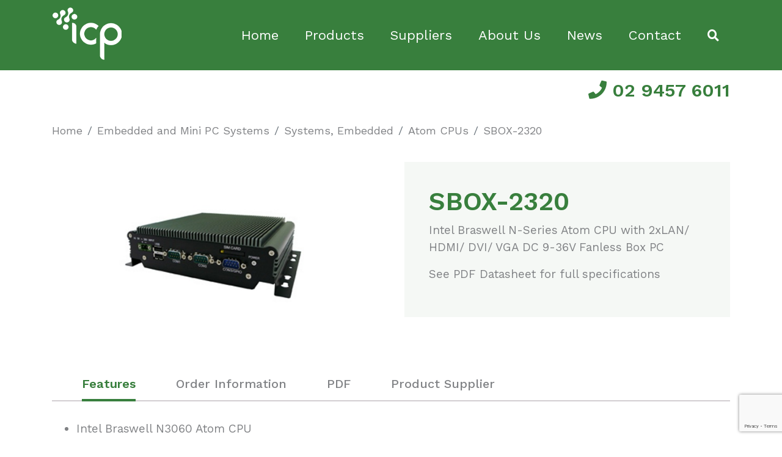

--- FILE ---
content_type: text/html; charset=UTF-8
request_url: https://www.icp-australia.com.au/product/sbox-2320/
body_size: 16186
content:
<!doctype html>
<html lang="en-AU">
	<head>
		<meta charset="UTF-8">
		<title>  SBOX-2320 : ICP Electronic Australia</title>

		<link href="//www.google-analytics.com" rel="dns-prefetch">
		<link href="https://www.icp-australia.com.au/wp-content/themes/tbst_foodbank-child/img/icons/favicon.ico" rel="shortcut icon">

		<meta http-equiv="X-UA-Compatible" content="IE=edge,chrome=1">
		<meta name="viewport" content="width=device-width, initial-scale=1, shrink-to-fit=no">
		<meta name="description" content="1st Choice for Industrial &amp; Embedded Computer Solutions">

		<title>SBOX-2320 &#8211; ICP Electronic Australia</title>
<meta name='robots' content='max-image-preview:large' />
<link rel='dns-prefetch' href='//cdnjs.cloudflare.com' />
<link rel='dns-prefetch' href='//stackpath.bootstrapcdn.com' />
<link rel='dns-prefetch' href='//fonts.googleapis.com' />
<link rel='dns-prefetch' href='//use.fontawesome.com' />
<link rel="alternate" title="oEmbed (JSON)" type="application/json+oembed" href="https://www.icp-australia.com.au/wp-json/oembed/1.0/embed?url=https%3A%2F%2Fwww.icp-australia.com.au%2Fproduct%2Fsbox-2320%2F" />
<link rel="alternate" title="oEmbed (XML)" type="text/xml+oembed" href="https://www.icp-australia.com.au/wp-json/oembed/1.0/embed?url=https%3A%2F%2Fwww.icp-australia.com.au%2Fproduct%2Fsbox-2320%2F&#038;format=xml" />
<style id='wp-img-auto-sizes-contain-inline-css' type='text/css'>
img:is([sizes=auto i],[sizes^="auto," i]){contain-intrinsic-size:3000px 1500px}
/*# sourceURL=wp-img-auto-sizes-contain-inline-css */
</style>
<link rel='stylesheet' id='buttons-css' href='https://www.icp-australia.com.au/wp-includes/css/buttons.min.css' media='all' />
<link rel='stylesheet' id='dashicons-css' href='https://www.icp-australia.com.au/wp-includes/css/dashicons.min.css' media='all' />
<link rel='stylesheet' id='editor-buttons-css' href='https://www.icp-australia.com.au/wp-includes/css/editor.min.css' media='all' />
<link rel='stylesheet' id='formidable-css' href='https://www.icp-australia.com.au/wp-content/plugins/formidable/css/formidableforms.css' media='all' />
<link rel='stylesheet' id='atomic-blocks-fontawesome-css' href='https://www.icp-australia.com.au/wp-content/plugins/atomic-blocks/dist/assets/fontawesome/css/all.min.css' media='all' />
<link rel='stylesheet' id='featherlight-css-css' href='//cdnjs.cloudflare.com/ajax/libs/featherlight/1.7.13/featherlight.min.css' media='all' />
<link rel='stylesheet' id='wp-block-library-css' href='https://www.icp-australia.com.au/wp-includes/css/dist/block-library/style.min.css' media='all' />
<link rel='stylesheet' id='wc-blocks-style-css' href='https://www.icp-australia.com.au/wp-content/plugins/woocommerce/assets/client/blocks/wc-blocks.css' media='all' />
<style id='global-styles-inline-css' type='text/css'>
:root{--wp--preset--aspect-ratio--square: 1;--wp--preset--aspect-ratio--4-3: 4/3;--wp--preset--aspect-ratio--3-4: 3/4;--wp--preset--aspect-ratio--3-2: 3/2;--wp--preset--aspect-ratio--2-3: 2/3;--wp--preset--aspect-ratio--16-9: 16/9;--wp--preset--aspect-ratio--9-16: 9/16;--wp--preset--color--black: #000000;--wp--preset--color--cyan-bluish-gray: #abb8c3;--wp--preset--color--white: #ffffff;--wp--preset--color--pale-pink: #f78da7;--wp--preset--color--vivid-red: #cf2e2e;--wp--preset--color--luminous-vivid-orange: #ff6900;--wp--preset--color--luminous-vivid-amber: #fcb900;--wp--preset--color--light-green-cyan: #7bdcb5;--wp--preset--color--vivid-green-cyan: #00d084;--wp--preset--color--pale-cyan-blue: #8ed1fc;--wp--preset--color--vivid-cyan-blue: #0693e3;--wp--preset--color--vivid-purple: #9b51e0;--wp--preset--gradient--vivid-cyan-blue-to-vivid-purple: linear-gradient(135deg,rgb(6,147,227) 0%,rgb(155,81,224) 100%);--wp--preset--gradient--light-green-cyan-to-vivid-green-cyan: linear-gradient(135deg,rgb(122,220,180) 0%,rgb(0,208,130) 100%);--wp--preset--gradient--luminous-vivid-amber-to-luminous-vivid-orange: linear-gradient(135deg,rgb(252,185,0) 0%,rgb(255,105,0) 100%);--wp--preset--gradient--luminous-vivid-orange-to-vivid-red: linear-gradient(135deg,rgb(255,105,0) 0%,rgb(207,46,46) 100%);--wp--preset--gradient--very-light-gray-to-cyan-bluish-gray: linear-gradient(135deg,rgb(238,238,238) 0%,rgb(169,184,195) 100%);--wp--preset--gradient--cool-to-warm-spectrum: linear-gradient(135deg,rgb(74,234,220) 0%,rgb(151,120,209) 20%,rgb(207,42,186) 40%,rgb(238,44,130) 60%,rgb(251,105,98) 80%,rgb(254,248,76) 100%);--wp--preset--gradient--blush-light-purple: linear-gradient(135deg,rgb(255,206,236) 0%,rgb(152,150,240) 100%);--wp--preset--gradient--blush-bordeaux: linear-gradient(135deg,rgb(254,205,165) 0%,rgb(254,45,45) 50%,rgb(107,0,62) 100%);--wp--preset--gradient--luminous-dusk: linear-gradient(135deg,rgb(255,203,112) 0%,rgb(199,81,192) 50%,rgb(65,88,208) 100%);--wp--preset--gradient--pale-ocean: linear-gradient(135deg,rgb(255,245,203) 0%,rgb(182,227,212) 50%,rgb(51,167,181) 100%);--wp--preset--gradient--electric-grass: linear-gradient(135deg,rgb(202,248,128) 0%,rgb(113,206,126) 100%);--wp--preset--gradient--midnight: linear-gradient(135deg,rgb(2,3,129) 0%,rgb(40,116,252) 100%);--wp--preset--font-size--small: 13px;--wp--preset--font-size--medium: 20px;--wp--preset--font-size--large: 36px;--wp--preset--font-size--x-large: 42px;--wp--preset--spacing--20: 0.44rem;--wp--preset--spacing--30: 0.67rem;--wp--preset--spacing--40: 1rem;--wp--preset--spacing--50: 1.5rem;--wp--preset--spacing--60: 2.25rem;--wp--preset--spacing--70: 3.38rem;--wp--preset--spacing--80: 5.06rem;--wp--preset--shadow--natural: 6px 6px 9px rgba(0, 0, 0, 0.2);--wp--preset--shadow--deep: 12px 12px 50px rgba(0, 0, 0, 0.4);--wp--preset--shadow--sharp: 6px 6px 0px rgba(0, 0, 0, 0.2);--wp--preset--shadow--outlined: 6px 6px 0px -3px rgb(255, 255, 255), 6px 6px rgb(0, 0, 0);--wp--preset--shadow--crisp: 6px 6px 0px rgb(0, 0, 0);}:where(.is-layout-flex){gap: 0.5em;}:where(.is-layout-grid){gap: 0.5em;}body .is-layout-flex{display: flex;}.is-layout-flex{flex-wrap: wrap;align-items: center;}.is-layout-flex > :is(*, div){margin: 0;}body .is-layout-grid{display: grid;}.is-layout-grid > :is(*, div){margin: 0;}:where(.wp-block-columns.is-layout-flex){gap: 2em;}:where(.wp-block-columns.is-layout-grid){gap: 2em;}:where(.wp-block-post-template.is-layout-flex){gap: 1.25em;}:where(.wp-block-post-template.is-layout-grid){gap: 1.25em;}.has-black-color{color: var(--wp--preset--color--black) !important;}.has-cyan-bluish-gray-color{color: var(--wp--preset--color--cyan-bluish-gray) !important;}.has-white-color{color: var(--wp--preset--color--white) !important;}.has-pale-pink-color{color: var(--wp--preset--color--pale-pink) !important;}.has-vivid-red-color{color: var(--wp--preset--color--vivid-red) !important;}.has-luminous-vivid-orange-color{color: var(--wp--preset--color--luminous-vivid-orange) !important;}.has-luminous-vivid-amber-color{color: var(--wp--preset--color--luminous-vivid-amber) !important;}.has-light-green-cyan-color{color: var(--wp--preset--color--light-green-cyan) !important;}.has-vivid-green-cyan-color{color: var(--wp--preset--color--vivid-green-cyan) !important;}.has-pale-cyan-blue-color{color: var(--wp--preset--color--pale-cyan-blue) !important;}.has-vivid-cyan-blue-color{color: var(--wp--preset--color--vivid-cyan-blue) !important;}.has-vivid-purple-color{color: var(--wp--preset--color--vivid-purple) !important;}.has-black-background-color{background-color: var(--wp--preset--color--black) !important;}.has-cyan-bluish-gray-background-color{background-color: var(--wp--preset--color--cyan-bluish-gray) !important;}.has-white-background-color{background-color: var(--wp--preset--color--white) !important;}.has-pale-pink-background-color{background-color: var(--wp--preset--color--pale-pink) !important;}.has-vivid-red-background-color{background-color: var(--wp--preset--color--vivid-red) !important;}.has-luminous-vivid-orange-background-color{background-color: var(--wp--preset--color--luminous-vivid-orange) !important;}.has-luminous-vivid-amber-background-color{background-color: var(--wp--preset--color--luminous-vivid-amber) !important;}.has-light-green-cyan-background-color{background-color: var(--wp--preset--color--light-green-cyan) !important;}.has-vivid-green-cyan-background-color{background-color: var(--wp--preset--color--vivid-green-cyan) !important;}.has-pale-cyan-blue-background-color{background-color: var(--wp--preset--color--pale-cyan-blue) !important;}.has-vivid-cyan-blue-background-color{background-color: var(--wp--preset--color--vivid-cyan-blue) !important;}.has-vivid-purple-background-color{background-color: var(--wp--preset--color--vivid-purple) !important;}.has-black-border-color{border-color: var(--wp--preset--color--black) !important;}.has-cyan-bluish-gray-border-color{border-color: var(--wp--preset--color--cyan-bluish-gray) !important;}.has-white-border-color{border-color: var(--wp--preset--color--white) !important;}.has-pale-pink-border-color{border-color: var(--wp--preset--color--pale-pink) !important;}.has-vivid-red-border-color{border-color: var(--wp--preset--color--vivid-red) !important;}.has-luminous-vivid-orange-border-color{border-color: var(--wp--preset--color--luminous-vivid-orange) !important;}.has-luminous-vivid-amber-border-color{border-color: var(--wp--preset--color--luminous-vivid-amber) !important;}.has-light-green-cyan-border-color{border-color: var(--wp--preset--color--light-green-cyan) !important;}.has-vivid-green-cyan-border-color{border-color: var(--wp--preset--color--vivid-green-cyan) !important;}.has-pale-cyan-blue-border-color{border-color: var(--wp--preset--color--pale-cyan-blue) !important;}.has-vivid-cyan-blue-border-color{border-color: var(--wp--preset--color--vivid-cyan-blue) !important;}.has-vivid-purple-border-color{border-color: var(--wp--preset--color--vivid-purple) !important;}.has-vivid-cyan-blue-to-vivid-purple-gradient-background{background: var(--wp--preset--gradient--vivid-cyan-blue-to-vivid-purple) !important;}.has-light-green-cyan-to-vivid-green-cyan-gradient-background{background: var(--wp--preset--gradient--light-green-cyan-to-vivid-green-cyan) !important;}.has-luminous-vivid-amber-to-luminous-vivid-orange-gradient-background{background: var(--wp--preset--gradient--luminous-vivid-amber-to-luminous-vivid-orange) !important;}.has-luminous-vivid-orange-to-vivid-red-gradient-background{background: var(--wp--preset--gradient--luminous-vivid-orange-to-vivid-red) !important;}.has-very-light-gray-to-cyan-bluish-gray-gradient-background{background: var(--wp--preset--gradient--very-light-gray-to-cyan-bluish-gray) !important;}.has-cool-to-warm-spectrum-gradient-background{background: var(--wp--preset--gradient--cool-to-warm-spectrum) !important;}.has-blush-light-purple-gradient-background{background: var(--wp--preset--gradient--blush-light-purple) !important;}.has-blush-bordeaux-gradient-background{background: var(--wp--preset--gradient--blush-bordeaux) !important;}.has-luminous-dusk-gradient-background{background: var(--wp--preset--gradient--luminous-dusk) !important;}.has-pale-ocean-gradient-background{background: var(--wp--preset--gradient--pale-ocean) !important;}.has-electric-grass-gradient-background{background: var(--wp--preset--gradient--electric-grass) !important;}.has-midnight-gradient-background{background: var(--wp--preset--gradient--midnight) !important;}.has-small-font-size{font-size: var(--wp--preset--font-size--small) !important;}.has-medium-font-size{font-size: var(--wp--preset--font-size--medium) !important;}.has-large-font-size{font-size: var(--wp--preset--font-size--large) !important;}.has-x-large-font-size{font-size: var(--wp--preset--font-size--x-large) !important;}
/*# sourceURL=global-styles-inline-css */
</style>

<style id='classic-theme-styles-inline-css' type='text/css'>
/*! This file is auto-generated */
.wp-block-button__link{color:#fff;background-color:#32373c;border-radius:9999px;box-shadow:none;text-decoration:none;padding:calc(.667em + 2px) calc(1.333em + 2px);font-size:1.125em}.wp-block-file__button{background:#32373c;color:#fff;text-decoration:none}
/*# sourceURL=/wp-includes/css/classic-themes.min.css */
</style>
<link rel='stylesheet' id='woocommerce-layout-css' href='https://www.icp-australia.com.au/wp-content/plugins/woocommerce/assets/css/woocommerce-layout.css' media='all' />
<link rel='stylesheet' id='woocommerce-smallscreen-css' href='https://www.icp-australia.com.au/wp-content/plugins/woocommerce/assets/css/woocommerce-smallscreen.css' media='only screen and (max-width: 768px)' />
<link rel='stylesheet' id='woocommerce-general-css' href='https://www.icp-australia.com.au/wp-content/plugins/woocommerce/assets/css/woocommerce.css' media='all' />
<style id='woocommerce-inline-inline-css' type='text/css'>
.woocommerce form .form-row .required { visibility: visible; }
/*# sourceURL=woocommerce-inline-inline-css */
</style>
<link rel='stylesheet' id='forms-for-campaign-monitor-custom_cm_monitor_css-css' href='https://www.icp-australia.com.au/wp-content/plugins/forms-for-campaign-monitor/forms/views/public/css/app.css' media='all' />
<link rel='stylesheet' id='google-font-css' href='//fonts.googleapis.com/css?family=Roboto%3A400%2C700' media='all' />
<link rel='stylesheet' id='custom-css' href='https://www.icp-australia.com.au/wp-content/themes/tbst_foodbank/css/custom.css' media='all' />
<link rel='stylesheet' id='work-sans-font-css' href='//fonts.googleapis.com/css?family=Work+Sans%3A300%2C400%2C500%2C600' media='all' />
<link rel='stylesheet' id='bootstrap-css-css' href='//stackpath.bootstrapcdn.com/bootstrap/4.2.1/css/bootstrap.min.css' media='all' />
<link rel='stylesheet' id='tbst-child-css' href='https://www.icp-australia.com.au/wp-content/themes/tbst_foodbank-child/css/style.css' media='all' />
<link rel='stylesheet' id='font-awesome-css' href='//use.fontawesome.com/releases/v5.6.3/css/all.css' media='all' />
<script type="text/javascript" id="utils-js-extra">
/* <![CDATA[ */
var userSettings = {"url":"/","uid":"0","time":"1768995898","secure":"1"};
//# sourceURL=utils-js-extra
/* ]]> */
</script>
<script type="text/javascript" src="https://www.icp-australia.com.au/wp-includes/js/utils.min.js" id="utils-js"></script>
<script type="text/javascript" src="https://www.icp-australia.com.au/wp-includes/js/jquery/jquery.min.js" id="jquery-core-js"></script>
<script type="text/javascript" src="https://www.icp-australia.com.au/wp-includes/js/jquery/jquery-migrate.min.js" id="jquery-migrate-js"></script>
<script type="text/javascript" src="https://www.icp-australia.com.au/wp-content/themes/tbst_foodbank/js/jquery.flip.js" id="flip-js"></script>
<script type="text/javascript" src="//cdnjs.cloudflare.com/ajax/libs/featherlight/1.7.13/featherlight.min.js" id="featherlight-js-js"></script>
<script type="text/javascript" src="https://www.icp-australia.com.au/wp-content/plugins/woocommerce/assets/js/jquery-blockui/jquery.blockUI.min.js" id="wc-jquery-blockui-js" defer="defer" data-wp-strategy="defer"></script>
<script type="text/javascript" id="wc-add-to-cart-js-extra">
/* <![CDATA[ */
var wc_add_to_cart_params = {"ajax_url":"/wp-admin/admin-ajax.php","wc_ajax_url":"/?wc-ajax=%%endpoint%%","i18n_view_cart":"View cart","cart_url":"https://www.icp-australia.com.au/?page_id=148","is_cart":"","cart_redirect_after_add":"no"};
//# sourceURL=wc-add-to-cart-js-extra
/* ]]> */
</script>
<script type="text/javascript" src="https://www.icp-australia.com.au/wp-content/plugins/woocommerce/assets/js/frontend/add-to-cart.min.js" id="wc-add-to-cart-js" defer="defer" data-wp-strategy="defer"></script>
<script type="text/javascript" src="https://www.icp-australia.com.au/wp-content/plugins/woocommerce/assets/js/zoom/jquery.zoom.min.js" id="wc-zoom-js" defer="defer" data-wp-strategy="defer"></script>
<script type="text/javascript" src="https://www.icp-australia.com.au/wp-content/plugins/woocommerce/assets/js/flexslider/jquery.flexslider.min.js" id="wc-flexslider-js" defer="defer" data-wp-strategy="defer"></script>
<script type="text/javascript" id="wc-single-product-js-extra">
/* <![CDATA[ */
var wc_single_product_params = {"i18n_required_rating_text":"Please select a rating","i18n_rating_options":["1 of 5 stars","2 of 5 stars","3 of 5 stars","4 of 5 stars","5 of 5 stars"],"i18n_product_gallery_trigger_text":"View full-screen image gallery","review_rating_required":"yes","flexslider":{"rtl":false,"animation":"slide","smoothHeight":true,"directionNav":false,"controlNav":"thumbnails","slideshow":false,"animationSpeed":500,"animationLoop":false,"allowOneSlide":false},"zoom_enabled":"1","zoom_options":[],"photoswipe_enabled":"","photoswipe_options":{"shareEl":false,"closeOnScroll":false,"history":false,"hideAnimationDuration":0,"showAnimationDuration":0},"flexslider_enabled":"1"};
//# sourceURL=wc-single-product-js-extra
/* ]]> */
</script>
<script type="text/javascript" src="https://www.icp-australia.com.au/wp-content/plugins/woocommerce/assets/js/frontend/single-product.min.js" id="wc-single-product-js" defer="defer" data-wp-strategy="defer"></script>
<script type="text/javascript" src="https://www.icp-australia.com.au/wp-content/plugins/woocommerce/assets/js/js-cookie/js.cookie.min.js" id="wc-js-cookie-js" defer="defer" data-wp-strategy="defer"></script>
<script type="text/javascript" id="woocommerce-js-extra">
/* <![CDATA[ */
var woocommerce_params = {"ajax_url":"/wp-admin/admin-ajax.php","wc_ajax_url":"/?wc-ajax=%%endpoint%%","i18n_password_show":"Show password","i18n_password_hide":"Hide password"};
//# sourceURL=woocommerce-js-extra
/* ]]> */
</script>
<script type="text/javascript" src="https://www.icp-australia.com.au/wp-content/plugins/woocommerce/assets/js/frontend/woocommerce.min.js" id="woocommerce-js" defer="defer" data-wp-strategy="defer"></script>
<script type="text/javascript" src="//cdnjs.cloudflare.com/ajax/libs/popper.js/1.14.6/umd/popper.min.js" id="popper-js-js"></script>
<script type="text/javascript" src="//stackpath.bootstrapcdn.com/bootstrap/4.2.1/js/bootstrap.min.js" id="bootstrap-js-js"></script>
<script type="text/javascript" src="//cdnjs.cloudflare.com/ajax/libs/stickybits/3.6.1/jquery.stickybits.min.js" id="sticktybit-js-js"></script>
<script type="text/javascript" id="tbst_scripts-js-extra">
/* <![CDATA[ */
var tbst_data = {"ajax_url":"https://www.icp-australia.com.au/wp-admin/admin-ajax.php","current_page":"1","current_page_id":"5898"};
//# sourceURL=tbst_scripts-js-extra
/* ]]> */
</script>
<script type="text/javascript" src="https://www.icp-australia.com.au/wp-content/themes/tbst_foodbank-child/js/scripts.js" id="tbst_scripts-js"></script>
<script type="text/javascript" src="//cdnjs.cloudflare.com/ajax/libs/jquery-loading-overlay/2.1.6/loadingoverlay.min.js" id="jquery-loading-overlay-js"></script>
<link rel="https://api.w.org/" href="https://www.icp-australia.com.au/wp-json/" /><link rel="alternate" title="JSON" type="application/json" href="https://www.icp-australia.com.au/wp-json/wp/v2/product/5898" /><script>document.documentElement.className += " js";</script>
	<noscript><style>.woocommerce-product-gallery{ opacity: 1 !important; }</style></noscript>
	<link rel="icon" href="https://www.icp-australia.com.au/wp-content/uploads/2019/02/cropped-icp-logo-32x32.png" sizes="32x32" />
<link rel="icon" href="https://www.icp-australia.com.au/wp-content/uploads/2019/02/cropped-icp-logo-192x192.png" sizes="192x192" />
<link rel="apple-touch-icon" href="https://www.icp-australia.com.au/wp-content/uploads/2019/02/cropped-icp-logo-180x180.png" />
<meta name="msapplication-TileImage" content="https://www.icp-australia.com.au/wp-content/uploads/2019/02/cropped-icp-logo-270x270.png" />
		<!-- Global site tag (gtag.js) - Google Analytics -->
<script async src="https://www.googletagmanager.com/gtag/js?id=UA-80492319-5"></script>
<script>
  window.dataLayer = window.dataLayer || [];
  function gtag(){dataLayer.push(arguments);}
  gtag('js', new Date());

  gtag('config', 'UA-80492319-5');
</script>			</head>
	<body class="wp-singular product-template-default single single-product postid-5898 wp-theme-tbst_foodbank wp-child-theme-tbst_foodbank-child theme-tbst_foodbank woocommerce woocommerce-page woocommerce-no-js sbox-2320">

		<!-- Modal -->
		<div class="modal fade" id="modalSearch" tabindex="-1" role="dialog" aria-labelledby="exampleModalLabel" aria-hidden="true">
		  <div class="modal-dialog modal-dialog-centered" role="document">
		    <div class="modal-content">
		      <div class="modal-header">
		        <h5 class="modal-title" id="exampleModalLabel">Search</h5>
		        <button type="button" class="close" data-dismiss="modal" aria-label="Close">
		          <span aria-hidden="true">&times;</span>
		        </button>
		      </div>
		      <div class="modal-body">
		        <p><!-- search -->
<form method="POST" id="product-search" action="https://www.icp-australia.com.au" class="product-search">
	<div class="input-group mb-3">
		<input type="text" name="s" class="form-control" placeholder="" value="" aria-label="Search" aria-describedby="button-addon2">
		<input type="hidden" name="post_type" value="product" />
		<div class="input-group-append">
			<button class="btn cta-primary" id="button-addon2" type="submit">Search</button>
		</div>
	</div>
</form>
<!-- /search -->
</p>
		      </div>
		    </div>
		  </div>
		</div>

			<!-- header -->
			<header class="header clear site-header" role="banner">
				<nav class="navbar navbar-expand-lg navbar-light text-light">
					<!-- container -->
					<div class="container">
						<!-- logo -->
						<a href="https://www.icp-australia.com.au" class="logo navbar-brand">
							<img src="https://www.icp-australia.com.au/wp-content/uploads/2020/04/websitelogo.png" alt="Logo" class="logo-img img-fluid">
						</a>
						<!-- /logo -->

						<div class="inline-box">
							<div class="mobile-sub-header">
								<a href="tel:02-9457-6011">
									<i class="fa fa-phone" aria-hidden="true"></i> 02 9457 6011
								</a>
							</div>
							<button class="navbar-toggler" type="button" data-toggle="collapse" data-target="#navbarNavDropdown" aria-controls="navbarNavDropdown" aria-expanded="false" aria-label="Toggle navigation">
								<i class="fas fa-bars"></i>
							</button>
						</div>


						<div class="collapse navbar-collapse" id="navbarNavDropdown">
							<ul id="main-menu" class="navbar-nav ml-auto"><li itemscope="itemscope" itemtype="https://www.schema.org/SiteNavigationElement" id="menu-item-17" class="menu-item menu-item-type-post_type menu-item-object-page menu-item-home menu-item-17 nav-item"><a title="Home" href="https://www.icp-australia.com.au/" class="nav-link">Home</a></li>
<li itemscope="itemscope" itemtype="https://www.schema.org/SiteNavigationElement" id="menu-item-10836" class="menu-item menu-item-type-custom menu-item-object-custom menu-item-has-children dropdown menu-item-10836 nav-item"><a title="Products" href="#" data-toggle="dropdown" aria-haspopup="true" aria-expanded="false" class="dropdown-toggle nav-link" id="menu-item-dropdown-10836">Products</a>
<ul class="dropdown-menu" aria-labelledby="menu-item-dropdown-10836" role="menu">
	<li itemscope="itemscope" itemtype="https://www.schema.org/SiteNavigationElement" id="menu-item-10817" class="menu-item menu-item-type-taxonomy menu-item-object-product_cat menu-item-10817 nav-item"><a title="Vehicle PCs" href="https://www.icp-australia.com.au/product-category/vehicle-pcs/" class="dropdown-item">Vehicle PCs</a></li>
	<li itemscope="itemscope" itemtype="https://www.schema.org/SiteNavigationElement" id="menu-item-10818" class="menu-item menu-item-type-taxonomy menu-item-object-product_cat menu-item-10818 nav-item"><a title="Rugged Tablets" href="https://www.icp-australia.com.au/product-category/rugged-tablets/" class="dropdown-item">Rugged Tablets</a></li>
	<li itemscope="itemscope" itemtype="https://www.schema.org/SiteNavigationElement" id="menu-item-10820" class="menu-item menu-item-type-taxonomy menu-item-object-product_cat current-product-ancestor current-menu-parent current-product-parent active menu-item-10820 nav-item"><a title="Embedded and Mini PC Systems" href="https://www.icp-australia.com.au/product-category/embedded-and-mini-pc-systems/" class="dropdown-item">Embedded and Mini PC Systems</a></li>
	<li itemscope="itemscope" itemtype="https://www.schema.org/SiteNavigationElement" id="menu-item-10821" class="menu-item menu-item-type-taxonomy menu-item-object-product_cat menu-item-10821 nav-item"><a title="LCD Monitors &amp; Panel PCs" href="https://www.icp-australia.com.au/product-category/lcd-monitors-panel-pcs/" class="dropdown-item">LCD Monitors &#038; Panel PCs</a></li>
	<li itemscope="itemscope" itemtype="https://www.schema.org/SiteNavigationElement" id="menu-item-12482" class="menu-item menu-item-type-taxonomy menu-item-object-product_cat menu-item-12482 nav-item"><a title="AI &amp; Edge Computing" href="https://www.icp-australia.com.au/product-category/ai-edge-computing/" class="dropdown-item">AI &#038; Edge Computing</a></li>
	<li itemscope="itemscope" itemtype="https://www.schema.org/SiteNavigationElement" id="menu-item-10822" class="menu-item menu-item-type-taxonomy menu-item-object-product_cat menu-item-10822 nav-item"><a title="Industrial Motherboards &amp; SBCs" href="https://www.icp-australia.com.au/product-category/industrial-motherboards-sbcs/" class="dropdown-item">Industrial Motherboards &#038; SBCs</a></li>
	<li itemscope="itemscope" itemtype="https://www.schema.org/SiteNavigationElement" id="menu-item-10823" class="menu-item menu-item-type-taxonomy menu-item-object-product_cat menu-item-10823 nav-item"><a title="Digital Signage Players" href="https://www.icp-australia.com.au/product-category/digital-signage-players/" class="dropdown-item">Digital Signage Players</a></li>
	<li itemscope="itemscope" itemtype="https://www.schema.org/SiteNavigationElement" id="menu-item-10824" class="menu-item menu-item-type-taxonomy menu-item-object-product_cat menu-item-10824 nav-item"><a title="Chassis and Enclosures" href="https://www.icp-australia.com.au/product-category/chassis-and-enclosures/" class="dropdown-item">Chassis and Enclosures</a></li>
	<li itemscope="itemscope" itemtype="https://www.schema.org/SiteNavigationElement" id="menu-item-10826" class="menu-item menu-item-type-taxonomy menu-item-object-product_cat menu-item-10826 nav-item"><a title="Industrial Keyboards" href="https://www.icp-australia.com.au/product-category/industrial-keyboards/" class="dropdown-item">Industrial Keyboards</a></li>
	<li itemscope="itemscope" itemtype="https://www.schema.org/SiteNavigationElement" id="menu-item-10827" class="menu-item menu-item-type-taxonomy menu-item-object-product_cat menu-item-10827 nav-item"><a title="Data Acquisition and Control" href="https://www.icp-australia.com.au/product-category/data-acquisition-and-control/" class="dropdown-item">Data Acquisition and Control</a></li>
	<li itemscope="itemscope" itemtype="https://www.schema.org/SiteNavigationElement" id="menu-item-10829" class="menu-item menu-item-type-taxonomy menu-item-object-product_cat menu-item-10829 nav-item"><a title="Network Appliances" href="https://www.icp-australia.com.au/product-category/network-appliances/" class="dropdown-item">Network Appliances</a></li>
	<li itemscope="itemscope" itemtype="https://www.schema.org/SiteNavigationElement" id="menu-item-10830" class="menu-item menu-item-type-taxonomy menu-item-object-product_cat menu-item-10830 nav-item"><a title="Power Supplies" href="https://www.icp-australia.com.au/product-category/power-supplies/" class="dropdown-item">Power Supplies</a></li>
	<li itemscope="itemscope" itemtype="https://www.schema.org/SiteNavigationElement" id="menu-item-10832" class="menu-item menu-item-type-taxonomy menu-item-object-product_cat menu-item-10832 nav-item"><a title="Accessories" href="https://www.icp-australia.com.au/product-category/accessories/" class="dropdown-item">Accessories</a></li>
</ul>
</li>
<li itemscope="itemscope" itemtype="https://www.schema.org/SiteNavigationElement" id="menu-item-10563" class="menu-item menu-item-type-post_type menu-item-object-page menu-item-10563 nav-item"><a title="Suppliers" href="https://www.icp-australia.com.au/supplier/" class="nav-link">Suppliers</a></li>
<li itemscope="itemscope" itemtype="https://www.schema.org/SiteNavigationElement" id="menu-item-323" class="menu-item menu-item-type-post_type menu-item-object-page menu-item-323 nav-item"><a title="About Us" href="https://www.icp-australia.com.au/about-us/" class="nav-link">About Us</a></li>
<li itemscope="itemscope" itemtype="https://www.schema.org/SiteNavigationElement" id="menu-item-10564" class="menu-item menu-item-type-post_type menu-item-object-page menu-item-10564 nav-item"><a title="News" href="https://www.icp-australia.com.au/news/" class="nav-link">News</a></li>
<li itemscope="itemscope" itemtype="https://www.schema.org/SiteNavigationElement" id="menu-item-324" class="menu-item menu-item-type-post_type menu-item-object-page menu-item-324 nav-item"><a title="Contact" href="https://www.icp-australia.com.au/contact-us/" class="nav-link">Contact</a></li>
<li class="menu-item search"><a data-toggle="modal" href="#modalSearch"><i class="fas fa-search"></i></a></li><li class="menu-item d-lg-none"><!-- search -->
<form method="POST" id="product-search" action="https://www.icp-australia.com.au" class="product-search">
	<div class="input-group mb-3">
		<input type="text" name="s" class="form-control" placeholder="" value="" aria-label="Search" aria-describedby="button-addon2">
		<input type="hidden" name="post_type" value="product" />
		<div class="input-group-append">
			<button class="btn cta-primary" id="button-addon2" type="submit">Search</button>
		</div>
	</div>
</form>
<!-- /search -->
</li></ul>						</div>
					</div>
					<!-- /container -->
					
				</nav>
				<!-- /nav -->

				<div class="sub-header">
					<div class="container">
						<a href="tel:02-9457-6011">
							<i class="fa fa-phone" aria-hidden="true"></i> 02 9457 6011
						</a>
					</div>
				</div>
			</header>


						<!-- /header -->
	<div id="primary" class="content-area"><div class="container"><div class="row"><div id="content" class="col-md-12"><main id="main" class="site-main" role="main"><nav class="breadcrumb woocommerce-breadcrumb" itemprop="breadcrumb"><li class="breadcrumb-item"><a href="https://www.icp-australia.com.au">Home</a></li><li class="breadcrumb-item"><a href="https://www.icp-australia.com.au/product-category/embedded-and-mini-pc-systems/">Embedded and Mini PC Systems</a></li><li class="breadcrumb-item"><a href="https://www.icp-australia.com.au/product-category/embedded-and-mini-pc-systems/systems-embedded/">Systems, Embedded</a></li><li class="breadcrumb-item"><a href="https://www.icp-australia.com.au/product-category/embedded-and-mini-pc-systems/systems-embedded/atom-cpus/">Atom CPUs</a></li><li class="breadcrumb-item">SBOX-2320</li></nav>
		
			<div class="woocommerce-notices-wrapper"></div><div id="product-5898" class="product type-product post-5898 status-publish first instock product_cat-atom-cpus product_cat-embedded-and-mini-pc-systems product_cat-systems-embedded has-post-thumbnail taxable shipping-taxable purchasable product-type-simple">

	<div class="woocommerce-product-gallery woocommerce-product-gallery--with-images woocommerce-product-gallery--columns-4 images" data-columns="4" style="opacity: 0; transition: opacity .25s ease-in-out;">
	<figure class="woocommerce-product-gallery__wrapper">
		<div data-thumb="https://www.icp-australia.com.au/wp-content/uploads/2019/01/SBOX-2620-100x100.jpg" class="woocommerce-product-gallery__image"><a href="https://www.icp-australia.com.au/wp-content/uploads/2019/01/SBOX-2620.jpg" data-featherlight="image"><img width="400" height="343" src="https://www.icp-australia.com.au/wp-content/uploads/2019/01/SBOX-2620.jpg" class="wp-post-image" alt="" title="SBOX-2620.jpg" data-caption="" data-src="https://www.icp-australia.com.au/wp-content/uploads/2019/01/SBOX-2620.jpg" data-large_image="https://www.icp-australia.com.au/wp-content/uploads/2019/01/SBOX-2620.jpg" data-large_image_width="400" data-large_image_height="343" decoding="async" fetchpriority="high" srcset="https://www.icp-australia.com.au/wp-content/uploads/2019/01/SBOX-2620.jpg 400w, https://www.icp-australia.com.au/wp-content/uploads/2019/01/SBOX-2620-250x214.jpg 250w, https://www.icp-australia.com.au/wp-content/uploads/2019/01/SBOX-2620-120x103.jpg 120w, https://www.icp-australia.com.au/wp-content/uploads/2019/01/SBOX-2620-300x257.jpg 300w" sizes="(max-width: 400px) 100vw, 400px" /></a></div>	</figure>
</div>
	<div class="summary entry-summary">
		<h1 class="product_title entry-title">SBOX-2320</h1><div class="product_meta">

	
	
		<span class="sku_wrapper"><span class="sku">SKU 4570</span></span>

	
	
</div><p>Intel Braswell N-Series Atom CPU with 2xLAN/ HDMI/ DVI/ VGA DC 9-36V Fanless Box PC</p>
<p>See PDF Datasheet for full specifications</p>
	</div>

	
	<div class="woocommerce-tabs wc-tabs-wrapper">
		<ul class="tabs wc-tabs" role="tablist">
							<li role="presentation" class="features_tab" id="tab-title-features">
					<a href="#tab-features" role="tab" aria-controls="tab-features">
						Features					</a>
				</li>
							<li role="presentation" class="order_information_tab" id="tab-title-order_information">
					<a href="#tab-order_information" role="tab" aria-controls="tab-order_information">
						Order Information					</a>
				</li>
							<li role="presentation" class="pdf_tab" id="tab-title-pdf">
					<a href="#tab-pdf" role="tab" aria-controls="tab-pdf">
						PDF					</a>
				</li>
							<li role="presentation" class="attributes_tab" id="tab-title-attributes">
					<a href="#tab-attributes" role="tab" aria-controls="tab-attributes">
						Product Supplier					</a>
				</li>
					</ul>
					<div class="woocommerce-Tabs-panel woocommerce-Tabs-panel--features panel entry-content wc-tab" id="tab-features" role="tabpanel" aria-labelledby="tab-title-features">
				<ul>
<li>Intel Braswell N3060 Atom CPU</li>
<li>Triple Display Output (DVI-I / HDMI / VGA)</li>
<li>Support Embedded OS (Win 10 and Ubuntu 14.04)</li>
<li>Dual Gigabit Ethernet and 2 x RS-232</li>
<li>Wide Range Operating Temp. : -30~60ºC</li>
<li>Ultra Slim(48mm), Compact Size and Fanless</li>
<li>DC 9-36V Power Input</li>
</ul>
			</div>
					<div class="woocommerce-Tabs-panel woocommerce-Tabs-panel--order_information panel entry-content wc-tab" id="tab-order_information" role="tabpanel" aria-labelledby="tab-title-order_information">
				<p><strong>SBOX-2320-000:</strong> Intel Braswell N-Series Atom CPU with 2xLAN/ HDMI/ DVI/ VGA DC 9-36V Fanless Box PC</p>
			</div>
					<div class="woocommerce-Tabs-panel woocommerce-Tabs-panel--pdf panel entry-content wc-tab" id="tab-pdf" role="tabpanel" aria-labelledby="tab-title-pdf">
				<ul><li><a href="https://www.icp-australia.com.au/wp-content/uploads/2019/01/SBOX-2300_Datasheet_EDITED.pdf" target="_new">PDF</a></li></ul>			</div>
					<div class="woocommerce-Tabs-panel woocommerce-Tabs-panel--attributes panel entry-content wc-tab" id="tab-attributes" role="tabpanel" aria-labelledby="tab-title-attributes">
				<ul><li>SINTRONES</li></ul>			</div>
		
			</div>

</div>


		
	</main></div></div></div>
	<div class="enquiry">
		<div class="container">
			<div class="row">
				<div class="col-lg-12">
					<div class="frm_forms  with_frm_style frm_style_formidable-style" id="frm_form_8_container" >
<form enctype="multipart/form-data" method="post" class="frm-show-form  frm_pro_form " id="form_8tsg53" >
<div class="frm_form_fields ">
<fieldset>
<h4>Quick Enquiry</h4><div class="frm_fields_container">
<input type="hidden" name="frm_action" value="create" />
<input type="hidden" name="form_id" value="8" />
<input type="hidden" name="frm_hide_fields_8" id="frm_hide_fields_8" value="" />
<input type="hidden" name="form_key" value="8tsg53" />
<input type="hidden" name="item_meta[0]" value="" />
<input type="hidden" id="frm_submit_entry_8" name="frm_submit_entry_8" value="d71dfd77c7" /><input type="hidden" name="_wp_http_referer" value="/product/sbox-2320/" /><div id="frm_field_86_container" class="frm_form_field form-field  frm_top_container frm_half frm_first">
    <label for="field_mo0263" class="frm_primary_label">Your name
        <span class="frm_required"></span>
    </label>
    <input  type="text" id="field_mo0263" name="item_meta[86]" value=""  data-invmsg="Text is invalid" aria-invalid="false"   />
    
    
</div>
<div id="frm_field_87_container" class="frm_form_field form-field  frm_top_container frm_half frm_first">
    <label for="field_k9xzn3" class="frm_primary_label">Your email
        <span class="frm_required"></span>
    </label>
    <input type="email" id="field_k9xzn3" name="item_meta[87]" value=""  data-invmsg="Email is invalid" aria-invalid="false"  />
    
    
</div>
<div id="frm_field_88_container" class="frm_form_field form-field  frm_top_container frm_half frm_first">
    <label for="field_zp8ic3" class="frm_primary_label">Best number
        <span class="frm_required"></span>
    </label>
    <input type="tel" id="field_zp8ic3" name="item_meta[88]" value=""  data-invmsg="Phone is invalid" aria-invalid="false" pattern="((\+\d{1,3}(-|.| )?\(?\d\)?(-| |.)?\d{1,5})|(\(?\d{2,6}\)?))(-|.| )?(\d{3,4})(-|.| )?(\d{4})(( x| ext)\d{1,5}){0,1}$"  />
    
    
</div>
<div id="frm_field_89_container" class="frm_form_field form-field  frm_top_container frm_half frm_first">
    <label for="field_1dl4k3" class="frm_primary_label">Company
        <span class="frm_required"></span>
    </label>
    <input  type="text" id="field_1dl4k3" name="item_meta[89]" value=""  data-invmsg="Text is invalid" aria-invalid="false"   />
    
    
</div>
<div id="frm_field_103_container" class="frm_form_field form-field  frm_top_container frm_half frm_first">
    <label for="field_xu70j" id="field_xu70j_label" class="frm_primary_label">Product
        <span class="frm_required"></span>
    </label>
    <input  type="text" id="field_xu70j" name="item_meta[103]" value=""  data-invmsg="Text is invalid" aria-invalid="false"   />
    
    
</div>
<div id="frm_field_90_container" class="frm_form_field form-field  frm_top_container frm_half frm_alignright">
    <label for="field_p6eav2" class="frm_primary_label">Additional information
        <span class="frm_required"></span>
    </label>
    <textarea name="item_meta[90]" id="field_p6eav2" rows="8"  data-invmsg="Additional information is invalid" aria-invalid="false"  ></textarea>
    
    
</div>
<div id="frm_field_101_container" class="frm_form_field form-field  frm_none_container frm_half frm_alignright">
    <label  class="frm_primary_label">reCAPTCHA
        <span class="frm_required"></span>
    </label>
    <div  id="field_2jf87" class="g-recaptcha" data-sitekey="6LeNT_QZAAAAAPRTpU73sQC5jhbJ0voMEP3sXpxm" data-size="invisible" data-theme="light" data-callback="frmAfterRecaptcha"></div>
    
    
</div>
	<input type="hidden" name="item_key" value="" />
			<div id="frm_field_104_container">
			<label for="field_fynci" >
				If you are human, leave this field blank.			</label>
			<input  id="field_fynci" type="text" class="frm_form_field form-field frm_verify" name="item_meta[104]" value=""  />
		</div>
		<input name="frm_state" type="hidden" value="QkDNfEstlzSNptrqLnWCKFeMKDsGvvFotidiHSYPl7YVxyF7kBa2RKmUeWywV9oU" /><div class="form-submit">

<button class="btn cta-primary" type="submit"   class="frm_final_submit" formnovalidate="formnovalidate">Submit</button>

</div></div>
</fieldset>
</div>

</form>
</div>
				</div>
			</div>
		</div>
	</div>

	<div class="related-product">
		<div class="container">
			<div class="row">
				<div class="col-lg-12">
					<h3>Related Products</h3>
				</div>
			</div>
		</div>
		
	<section class="related products">

					<h2>Related products</h2>
				<div class="products columns-4">
<div class="container">
<div class="row">
			
					<div class="col-lg-3 col-md-6 mb-4 product type-product post-5914 status-publish first instock product_cat-embedded-and-mini-pc-systems product_cat-systems-embedded product_cat-atom-cpus has-post-thumbnail taxable shipping-taxable purchasable product-type-simple">
	<a href="https://www.icp-australia.com.au/product/ags-102/" class="woocommerce-LoopProduct-link woocommerce-loop-product__link"><img width="300" height="173" src="https://www.icp-australia.com.au/wp-content/uploads/2019/01/AGS-102-300x173.png" class="attachment-woocommerce_thumbnail size-woocommerce_thumbnail" alt="AGS102" decoding="async" loading="lazy" srcset="https://www.icp-australia.com.au/wp-content/uploads/2019/01/AGS-102-300x173.png 300w, https://www.icp-australia.com.au/wp-content/uploads/2019/01/AGS-102-250x144.png 250w, https://www.icp-australia.com.au/wp-content/uploads/2019/01/AGS-102-120x69.png 120w, https://www.icp-australia.com.au/wp-content/uploads/2019/01/AGS-102.png 400w" sizes="auto, (max-width: 300px) 100vw, 300px" />	<div class="info">
		<h4 class="woocommerce-loop-product__title">AGS102</h4>		<span class="sku">SKU 4848</span>
		<p>IoT Gateway System with Intel® Atom™ x7/x5, Pentium® &amp; Celeron® Processors</p>
		<a href="https://www.icp-australia.com.au/product/ags-102/" class="btn cta-secondary btn-block">More Info</a>
	</div>
	</a></div>
			
					<div class="col-lg-3 col-md-6 mb-4 product type-product post-5887 status-publish instock product_cat-embedded-and-mini-pc-systems product_cat-systems-embedded product_cat-amd-cpus has-post-thumbnail taxable shipping-taxable purchasable product-type-simple">
	<a href="https://www.icp-australia.com.au/product/abox-5000/" class="woocommerce-LoopProduct-link woocommerce-loop-product__link"><img width="300" height="233" src="https://www.icp-australia.com.au/wp-content/uploads/2019/01/ABOX-5000P-1-300x233.png" class="attachment-woocommerce_thumbnail size-woocommerce_thumbnail" alt="ABOX-5000" decoding="async" loading="lazy" srcset="https://www.icp-australia.com.au/wp-content/uploads/2019/01/ABOX-5000P-1-300x233.png 300w, https://www.icp-australia.com.au/wp-content/uploads/2019/01/ABOX-5000P-1-250x194.png 250w, https://www.icp-australia.com.au/wp-content/uploads/2019/01/ABOX-5000P-1-120x93.png 120w, https://www.icp-australia.com.au/wp-content/uploads/2019/01/ABOX-5000P-1.png 400w" sizes="auto, (max-width: 300px) 100vw, 300px" />	<div class="info">
		<h4 class="woocommerce-loop-product__title">ABOX-5000</h4>		<span class="sku">SKU 4768</span>
		<p>Fanless Computer with Intel 6th-Gen Skylake Core i7/i5/i3 CPU, 4x GbE, 4x ISO COM, 2x DP, VGA, 4x USB 3.0</p>
		<a href="https://www.icp-australia.com.au/product/abox-5000/" class="btn cta-secondary btn-block">More Info</a>
	</div>
	</a></div>
			
					<div class="col-lg-3 col-md-6 mb-4 product type-product post-5637 status-publish instock product_cat-embedded-and-mini-pc-systems product_cat-systems-ultra-compact product_cat-atom-cpus has-post-thumbnail taxable shipping-taxable purchasable product-type-simple">
	<a href="https://www.icp-australia.com.au/product/poc-120/" class="woocommerce-LoopProduct-link woocommerce-loop-product__link"><img width="300" height="165" src="https://www.icp-australia.com.au/wp-content/uploads/2019/01/POC-120_400_72-300x165.jpg" class="attachment-woocommerce_thumbnail size-woocommerce_thumbnail" alt="POC-120" decoding="async" loading="lazy" srcset="https://www.icp-australia.com.au/wp-content/uploads/2019/01/POC-120_400_72-300x165.jpg 300w, https://www.icp-australia.com.au/wp-content/uploads/2019/01/POC-120_400_72-250x138.jpg 250w, https://www.icp-australia.com.au/wp-content/uploads/2019/01/POC-120_400_72-120x66.jpg 120w, https://www.icp-australia.com.au/wp-content/uploads/2019/01/POC-120_400_72.jpg 400w" sizes="auto, (max-width: 300px) 100vw, 300px" />	<div class="info">
		<h4 class="woocommerce-loop-product__title">POC-120</h4>		<span class="sku">SKU 4468</span>
		<p>Ultra-Compact Atom™ Bay Trail-I Fanless General-Purpose Embedded Controller</p>
		<a href="https://www.icp-australia.com.au/product/poc-120/" class="btn cta-secondary btn-block">More Info</a>
	</div>
	</a></div>
			
					<div class="col-lg-3 col-md-6 mb-4 product type-product post-5882 status-publish last instock product_cat-embedded-and-mini-pc-systems product_cat-systems-embedded product_cat-amd-cpus has-post-thumbnail taxable shipping-taxable purchasable product-type-simple">
	<a href="https://www.icp-australia.com.au/product/abox-5000g1/" class="woocommerce-LoopProduct-link woocommerce-loop-product__link"><img width="300" height="233" src="https://www.icp-australia.com.au/wp-content/uploads/2019/01/ABOX-5000G1-300x233.png" class="attachment-woocommerce_thumbnail size-woocommerce_thumbnail" alt="ABOX-5000G1" decoding="async" loading="lazy" srcset="https://www.icp-australia.com.au/wp-content/uploads/2019/01/ABOX-5000G1-300x233.png 300w, https://www.icp-australia.com.au/wp-content/uploads/2019/01/ABOX-5000G1-250x194.png 250w, https://www.icp-australia.com.au/wp-content/uploads/2019/01/ABOX-5000G1-120x93.png 120w, https://www.icp-australia.com.au/wp-content/uploads/2019/01/ABOX-5000G1.png 400w" sizes="auto, (max-width: 300px) 100vw, 300px" />	<div class="info">
		<h4 class="woocommerce-loop-product__title">ABOX-5000G1</h4>		<span class="sku">SKU 4765</span>
		<p>In-Vehicle Fanless Computer with Intel 6th/7th-Gen Quad Core Xeon/i7/i5/i3 CPU, 6x GbE, 4x COM, 7x HDMI, 4x USB 3.0, NVIDIA® GeForce GTX 1050 GPU, 9-48V</p>
		<a href="https://www.icp-australia.com.au/product/abox-5000g1/" class="btn cta-secondary btn-block">More Info</a>
	</div>
	</a></div>
			
		</div></div></div>
	</section>
		</div>

	<!-- sidebar -->
<aside class="sidebar" role="complementary">

	<div class="sidebar-widget">
			</div>

</aside>
<!-- /sidebar -->
						<div class="subscribe">
				<div class="container">
					<div class="row justify-content-center">
						<div class="col-lg-10">
							<form id="subForm" class="js-cm-form form-inline justify-content-center flex-column flex-lg-row" action="https://www.createsend.com/t/subscribeerror?description=" method="post" data-id="92D4C54F0FEC16E5ADC2B1904DE9ED1A36326AB0D433E4683677E919238FD4FA67FF2A71052ECFC489F73BC39C6B84100BF3DFFFE6816B3F2C8AD35A679E79EA">	
								<div class="form-group justify-content-center">
									<label><span>Subscribe</span> Receive updates and offers</label>
									<div class="input-group">
										<input name="cm-gtktuu-gtktuu" name="email" type="email" class="form-control js-cm-email-input" placeholder="youremail@emailaddress.com" aria-label="Recipient's email" aria-describedby="button-addon2" required />
										<div class="input-group-append">
											<button class="btn cta-primary" id="button-addon2" type="submit">Signup</button>
										</div>
									</div>
								</div>
							</form>
							<script type="text/javascript" src="https://js.createsend1.com/javascript/copypastesubscribeformlogic.js"></script>
						</div>
					</div>
				</div>
			</div>
						<!-- footer -->
			<footer class="footer" role="contentinfo">
				<div class="footer-widget">
		            <div class="container">
		                <div class="row text-center">
		                    <div class="col-lg-12">
		                        <div class="widget">
									<img src="https://www.icp-australia.com.au/wp-content/themes/tbst_foodbank-child/img/footer-png.png" alt="Footer Logo">
		                        </div>
		                    </div>
		                    <div class="col-lg-12">
		                        <div class="widget">
									<ul id="menu-footer-sub-menu" class="menu"><li id="menu-item-357" class="menu-item menu-item-type-post_type menu-item-object-page menu-item-357"><a href="https://www.icp-australia.com.au/terms-conditions/">Terms &#038; Conditions</a></li>
<li id="menu-item-358" class="menu-item menu-item-type-post_type menu-item-object-page menu-item-358"><a href="https://www.icp-australia.com.au/privacy-policy/">Privacy Policy</a></li>
</ul>		                        </div>
		                    </div>
		                    <div class="col-lg-12">
		                        <div class="widget">
									<ul id="menu-footer-main-menu" class="menu"><li id="menu-item-10515" class="menu-item menu-item-type-post_type menu-item-object-page menu-item-home menu-item-10515"><a href="https://www.icp-australia.com.au/">Home</a></li>
<li id="menu-item-10516" class="menu-item menu-item-type-post_type menu-item-object-page current_page_parent menu-item-10516"><a href="https://www.icp-australia.com.au/products/">Products</a></li>
<li id="menu-item-10566" class="menu-item menu-item-type-post_type menu-item-object-page menu-item-10566"><a href="https://www.icp-australia.com.au/supplier/">Suppliers</a></li>
<li id="menu-item-10518" class="menu-item menu-item-type-post_type menu-item-object-page menu-item-10518"><a href="https://www.icp-australia.com.au/about-us/">About Us</a></li>
<li id="menu-item-10565" class="menu-item menu-item-type-post_type menu-item-object-page menu-item-10565"><a href="https://www.icp-australia.com.au/news/">News</a></li>
<li id="menu-item-10519" class="menu-item menu-item-type-post_type menu-item-object-page menu-item-10519"><a href="https://www.icp-australia.com.au/contact-us/">Contact Us</a></li>
</ul>			<div class="textwidget"><ul class="social-icons">
<li><a href="https://twitter.com/ICPElectronics"><img loading="lazy" decoding="async" class="alignnone wp-image-14024 size-full" src="https://www.backplane.com.au/wp-content/uploads/2020/03/twitter_logo2.png" alt="" width="40" height="40" /></a></li>
<li><a href="https://www.facebook.com/ICPElectronicsAU/"><img loading="lazy" decoding="async" class="alignnone wp-image-14023 size-full" src="https://www.backplane.com.au/wp-content/uploads/2020/03/facebook_logo2.png" alt="" width="40" height="40" /></a></li>
<li><a href="https://www.youtube.com/channel/UCAcVvytha55O1JpRZkcu-ZQ"><img loading="lazy" decoding="async" class="alignnone wp-image-14027 size-full" src="https://www.backplane.com.au/wp-content/uploads/2020/03/youtube_logo2.png" alt="" width="41" height="40" /></a></li>
</ul>
</div>
				                        </div>
		                    </div>
		                </div>
		            </div>
		        </div>
				<div class="footer-copyright text-light bg-white py-3">
					<div class="container">
						<div class="row">
							<div class="col-12 col-lg-12 text-center">
								<p>&copy;ICP Electronics Australia PTY LTD. ALL RIGHTS RESERVED</p>
							</div>
						</div>
					</div>
				</div>
			</footer>

		<script>
				( function() {
					const style = document.createElement( 'style' );
					style.appendChild( document.createTextNode( '#frm_field_104_container {visibility:hidden;overflow:hidden;width:0;height:0;position:absolute;}' ) );
					document.head.appendChild( style );
					document.currentScript?.remove();
				} )();
			</script><script type="speculationrules">
{"prefetch":[{"source":"document","where":{"and":[{"href_matches":"/*"},{"not":{"href_matches":["/wp-*.php","/wp-admin/*","/wp-content/uploads/*","/wp-content/*","/wp-content/plugins/*","/wp-content/themes/tbst_foodbank-child/*","/wp-content/themes/tbst_foodbank/*","/*\\?(.+)"]}},{"not":{"selector_matches":"a[rel~=\"nofollow\"]"}},{"not":{"selector_matches":".no-prefetch, .no-prefetch a"}}]},"eagerness":"conservative"}]}
</script>
	<script type="text/javascript">
		function atomicBlocksShare( url, title, w, h ){
			var left = ( window.innerWidth / 2 )-( w / 2 );
			var top  = ( window.innerHeight / 2 )-( h / 2 );
			return window.open(url, title, 'toolbar=no, location=no, directories=no, status=no, menubar=no, scrollbars=no, resizable=no, copyhistory=no, width=600, height=600, top='+top+', left='+left);
		}
	</script>
	<script type="application/ld+json">{"@context":"https://schema.org/","@graph":[{"@context":"https://schema.org/","@type":"BreadcrumbList","itemListElement":[{"@type":"ListItem","position":1,"item":{"name":"Home","@id":"https://www.icp-australia.com.au"}},{"@type":"ListItem","position":2,"item":{"name":"Embedded and Mini PC Systems","@id":"https://www.icp-australia.com.au/product-category/embedded-and-mini-pc-systems/"}},{"@type":"ListItem","position":3,"item":{"name":"Systems, Embedded","@id":"https://www.icp-australia.com.au/product-category/embedded-and-mini-pc-systems/systems-embedded/"}},{"@type":"ListItem","position":4,"item":{"name":"Atom CPUs","@id":"https://www.icp-australia.com.au/product-category/embedded-and-mini-pc-systems/systems-embedded/atom-cpus/"}},{"@type":"ListItem","position":5,"item":{"name":"SBOX-2320","@id":"https://www.icp-australia.com.au/product/sbox-2320/"}}]},{"@context":"https://schema.org/","@type":"Product","@id":"https://www.icp-australia.com.au/product/sbox-2320/#product","name":"SBOX-2320","url":"https://www.icp-australia.com.au/product/sbox-2320/","description":"Intel Braswell N-Series Atom CPU Fanless Box PC","image":"https://www.icp-australia.com.au/wp-content/uploads/2019/01/SBOX-2620.jpg","sku":"4570","offers":[{"@type":"Offer","priceSpecification":[{"@type":"UnitPriceSpecification","price":"0.00","priceCurrency":"AUD","valueAddedTaxIncluded":false,"validThrough":"2027-12-31"}],"priceValidUntil":"2027-12-31","availability":"https://schema.org/InStock","url":"https://www.icp-australia.com.au/product/sbox-2320/","seller":{"@type":"Organization","name":"ICP Electronic Australia","url":"https://www.icp-australia.com.au"}}]}]}</script>
<!-- font handler -->
    	<script type='text/javascript'>
		(function () {
			var c = document.body.className;
			c = c.replace(/woocommerce-no-js/, 'woocommerce-js');
			document.body.className = c;
		})();
	</script>
	<script type="text/javascript" src="https://www.icp-australia.com.au/wp-admin/js/editor.min.js" id="editor-js"></script>
<script type="text/javascript" id="editor-js-after">
/* <![CDATA[ */
window.wp.oldEditor = window.wp.editor;
//# sourceURL=editor-js-after
/* ]]> */
</script>
<script type="text/javascript" id="quicktags-js-extra">
/* <![CDATA[ */
var quicktagsL10n = {"closeAllOpenTags":"Close all open tags","closeTags":"close tags","enterURL":"Enter the URL","enterImageURL":"Enter the URL of the image","enterImageDescription":"Enter a description of the image","textdirection":"text direction","toggleTextdirection":"Toggle Editor Text Direction","dfw":"Distraction-free writing mode","strong":"Bold","strongClose":"Close bold tag","em":"Italic","emClose":"Close italic tag","link":"Insert link","blockquote":"Blockquote","blockquoteClose":"Close blockquote tag","del":"Deleted text (strikethrough)","delClose":"Close deleted text tag","ins":"Inserted text","insClose":"Close inserted text tag","image":"Insert image","ul":"Bulleted list","ulClose":"Close bulleted list tag","ol":"Numbered list","olClose":"Close numbered list tag","li":"List item","liClose":"Close list item tag","code":"Code","codeClose":"Close code tag","more":"Insert Read More tag"};
//# sourceURL=quicktags-js-extra
/* ]]> */
</script>
<script type="text/javascript" src="https://www.icp-australia.com.au/wp-includes/js/quicktags.min.js" id="quicktags-js"></script>
<script type="text/javascript" src="https://www.icp-australia.com.au/wp-includes/js/hoverIntent.min.js" id="hoverIntent-js"></script>
<script type="text/javascript" src="https://www.icp-australia.com.au/wp-includes/js/dist/dom-ready.min.js" id="wp-dom-ready-js"></script>
<script type="text/javascript" src="https://www.icp-australia.com.au/wp-includes/js/dist/hooks.min.js" id="wp-hooks-js"></script>
<script type="text/javascript" src="https://www.icp-australia.com.au/wp-includes/js/dist/i18n.min.js" id="wp-i18n-js"></script>
<script type="text/javascript" id="wp-i18n-js-after">
/* <![CDATA[ */
wp.i18n.setLocaleData( { 'text direction\u0004ltr': [ 'ltr' ] } );
wp.i18n.setLocaleData( { 'text direction\u0004ltr': [ 'ltr' ] } );
//# sourceURL=wp-i18n-js-after
/* ]]> */
</script>
<script type="text/javascript" id="wp-a11y-js-translations">
/* <![CDATA[ */
( function( domain, translations ) {
	var localeData = translations.locale_data[ domain ] || translations.locale_data.messages;
	localeData[""].domain = domain;
	wp.i18n.setLocaleData( localeData, domain );
} )( "default", {"translation-revision-date":"2025-12-23 16:40:44+0000","generator":"GlotPress\/4.0.3","domain":"messages","locale_data":{"messages":{"":{"domain":"messages","plural-forms":"nplurals=2; plural=n != 1;","lang":"en_AU"},"Notifications":["Notifications"]}},"comment":{"reference":"wp-includes\/js\/dist\/a11y.js"}} );
//# sourceURL=wp-a11y-js-translations
/* ]]> */
</script>
<script type="text/javascript" src="https://www.icp-australia.com.au/wp-includes/js/dist/a11y.min.js" id="wp-a11y-js"></script>
<script type="text/javascript" id="common-js-extra">
/* <![CDATA[ */
var bulkActionObserverIds = {"bulk_action":"action","changeit":"new_role"};
//# sourceURL=common-js-extra
/* ]]> */
</script>
<script type="text/javascript" id="common-js-translations">
/* <![CDATA[ */
( function( domain, translations ) {
	var localeData = translations.locale_data[ domain ] || translations.locale_data.messages;
	localeData[""].domain = domain;
	wp.i18n.setLocaleData( localeData, domain );
} )( "default", {"translation-revision-date":"2025-12-23 16:30:14+0000","generator":"GlotPress\/4.0.3","domain":"messages","locale_data":{"messages":{"":{"domain":"messages","plural-forms":"nplurals=2; plural=n != 1;","lang":"en_AU"},"Screen Options updated.":["Screen Options updated."],"%1$s is deprecated since version %2$s with no alternative available.":["%1$s is deprecated since version %2$s with no alternative available."],"%1$s is deprecated since version %2$s! Use %3$s instead.":["%1$s is deprecated since version %2$s! Use %3$s instead."],"Please select at least one item to perform this action on.":["Please select at least one item to perform this action on."],"Expand Main menu":["Expand Main menu"],"Dismiss this notice.":["Dismiss this notice."],"You are about to permanently delete these items from your site.\nThis action cannot be undone.\n'Cancel' to stop, 'OK' to delete.":["You are about to permanently delete these items from your site.\nThis action cannot be undone.\n'Cancel' to stop, 'OK' to delete."],"Collapse Main menu":["Collapse Main menu"]}},"comment":{"reference":"wp-admin\/js\/common.js"}} );
//# sourceURL=common-js-translations
/* ]]> */
</script>
<script type="text/javascript" src="https://www.icp-australia.com.au/wp-admin/js/common.min.js" id="common-js"></script>
<script type="text/javascript" id="wplink-js-extra">
/* <![CDATA[ */
var wpLinkL10n = {"title":"Insert/edit link","update":"Update","save":"Add Link","noTitle":"(no title)","noMatchesFound":"No results found.","linkSelected":"Link selected.","linkInserted":"Link inserted.","minInputLength":"3"};
//# sourceURL=wplink-js-extra
/* ]]> */
</script>
<script type="text/javascript" src="https://www.icp-australia.com.au/wp-includes/js/wplink.min.js" id="wplink-js"></script>
<script type="text/javascript" src="https://www.icp-australia.com.au/wp-includes/js/jquery/ui/core.min.js" id="jquery-ui-core-js"></script>
<script type="text/javascript" src="https://www.icp-australia.com.au/wp-includes/js/jquery/ui/menu.min.js" id="jquery-ui-menu-js"></script>
<script type="text/javascript" src="https://www.icp-australia.com.au/wp-includes/js/jquery/ui/autocomplete.min.js" id="jquery-ui-autocomplete-js"></script>
<script type="text/javascript" id="thickbox-js-extra">
/* <![CDATA[ */
var thickboxL10n = {"next":"Next \u003E","prev":"\u003C Prev","image":"Image","of":"of","close":"Close","noiframes":"This feature requires inline frames. You have iframes disabled or your browser does not support them.","loadingAnimation":"https://www.icp-australia.com.au/wp-includes/js/thickbox/loadingAnimation.gif"};
//# sourceURL=thickbox-js-extra
/* ]]> */
</script>
<script type="text/javascript" src="https://www.icp-australia.com.au/wp-includes/js/thickbox/thickbox.js" id="thickbox-js"></script>
<script type="text/javascript" src="https://www.icp-australia.com.au/wp-includes/js/underscore.min.js" id="underscore-js"></script>
<script type="text/javascript" src="https://www.icp-australia.com.au/wp-includes/js/shortcode.min.js" id="shortcode-js"></script>
<script type="text/javascript" src="https://www.icp-australia.com.au/wp-admin/js/media-upload.min.js" id="media-upload-js"></script>
<script type="text/javascript" src="https://www.icp-australia.com.au/wp-content/plugins/atomic-blocks/dist/assets/js/dismiss.js" id="atomic-blocks-dismiss-js-js"></script>
<script type="text/javascript" id="forms-for-campaign-monitor-ajax-script-public-js-extra">
/* <![CDATA[ */
var ajax_request = {"ajax_url":"https://www.icp-australia.com.au/wp-admin/admin-ajax.php"};
//# sourceURL=forms-for-campaign-monitor-ajax-script-public-js-extra
/* ]]> */
</script>
<script type="text/javascript" src="https://www.icp-australia.com.au/wp-content/plugins/forms-for-campaign-monitor/forms/views/public/js/app.js" id="forms-for-campaign-monitor-ajax-script-public-js"></script>
<script type="text/javascript" src="https://www.icp-australia.com.au/wp-content/plugins/woocommerce/assets/js/sourcebuster/sourcebuster.min.js" id="sourcebuster-js-js"></script>
<script type="text/javascript" id="wc-order-attribution-js-extra">
/* <![CDATA[ */
var wc_order_attribution = {"params":{"lifetime":1.0000000000000000818030539140313095458623138256371021270751953125e-5,"session":30,"base64":false,"ajaxurl":"https://www.icp-australia.com.au/wp-admin/admin-ajax.php","prefix":"wc_order_attribution_","allowTracking":true},"fields":{"source_type":"current.typ","referrer":"current_add.rf","utm_campaign":"current.cmp","utm_source":"current.src","utm_medium":"current.mdm","utm_content":"current.cnt","utm_id":"current.id","utm_term":"current.trm","utm_source_platform":"current.plt","utm_creative_format":"current.fmt","utm_marketing_tactic":"current.tct","session_entry":"current_add.ep","session_start_time":"current_add.fd","session_pages":"session.pgs","session_count":"udata.vst","user_agent":"udata.uag"}};
//# sourceURL=wc-order-attribution-js-extra
/* ]]> */
</script>
<script type="text/javascript" src="https://www.icp-australia.com.au/wp-content/plugins/woocommerce/assets/js/frontend/order-attribution.min.js" id="wc-order-attribution-js"></script>
<script type="text/javascript" id="formidable-js-extra">
/* <![CDATA[ */
var frm_js = {"ajax_url":"https://www.icp-australia.com.au/wp-admin/admin-ajax.php","images_url":"https://www.icp-australia.com.au/wp-content/plugins/formidable/images","loading":"Loading\u2026","remove":"Remove","offset":"4","nonce":"98b5c93c25","id":"ID","no_results":"No results match","file_spam":"That file looks like Spam.","calc_error":"There is an error in the calculation in the field with key","empty_fields":"Please complete the preceding required fields before uploading a file.","focus_first_error":"1","include_alert_role":"1","include_resend_email":""};
var frm_password_checks = {"eight-char":{"label":"Eight characters minimum","regex":"/^.{8,}$/","message":"Passwords require at least 8 characters"},"lowercase":{"label":"One lowercase letter","regex":"#[a-z]+#","message":"Passwords must include at least one lowercase letter"},"uppercase":{"label":"One uppercase letter","regex":"#[A-Z]+#","message":"Passwords must include at least one uppercase letter"},"number":{"label":"One number","regex":"#[0-9]+#","message":"Passwords must include at least one number"},"special-char":{"label":"One special character","regex":"/(?=.*[^a-zA-Z0-9])/","message":"Password is invalid"}};
var frmCheckboxI18n = {"errorMsg":{"min_selections":"This field requires a minimum of %1$d selected options but only %2$d were submitted."}};
//# sourceURL=formidable-js-extra
/* ]]> */
</script>
<script type="text/javascript" src="https://www.icp-australia.com.au/wp-content/plugins/formidable-pro/js/frm.min.js" id="formidable-js"></script>
<script type="text/javascript" id="formidable-js-after">
/* <![CDATA[ */
window.frm_js.repeaterRowDeleteConfirmation = "Are you sure you want to delete this row?";
window.frm_js.datepickerLibrary = "default";
//# sourceURL=formidable-js-after
/* ]]> */
</script>
<script type="text/javascript" defer="defer" async="async" src="https://www.google.com/recaptcha/api.js?hl=en" id="captcha-api-js"></script>
		<script type="text/javascript">
		window.wp = window.wp || {};
		window.wp.editor = window.wp.editor || {};
		window.wp.editor.getDefaultSettings = function() {
			return {
				tinymce: {theme:"modern",skin:"lightgray",language:"en",formats:{alignleft: [{selector: "p,h1,h2,h3,h4,h5,h6,td,th,div,ul,ol,li", styles: {textAlign:"left"}},{selector: "img,table,dl.wp-caption", classes: "alignleft"}],aligncenter: [{selector: "p,h1,h2,h3,h4,h5,h6,td,th,div,ul,ol,li", styles: {textAlign:"center"}},{selector: "img,table,dl.wp-caption", classes: "aligncenter"}],alignright: [{selector: "p,h1,h2,h3,h4,h5,h6,td,th,div,ul,ol,li", styles: {textAlign:"right"}},{selector: "img,table,dl.wp-caption", classes: "alignright"}],strikethrough: {inline: "del"}},relative_urls:false,remove_script_host:false,convert_urls:false,browser_spellcheck:true,fix_list_elements:true,entities:"38,amp,60,lt,62,gt",entity_encoding:"raw",keep_styles:false,cache_suffix:"wp-mce-49110-20250317",resize:"vertical",menubar:false,branding:false,preview_styles:"font-family font-size font-weight font-style text-decoration text-transform",end_container_on_empty_block:true,wpeditimage_html5_captions:true,wp_lang_attr:"en-AU",wp_shortcut_labels:{"Heading 1":"access1","Heading 2":"access2","Heading 3":"access3","Heading 4":"access4","Heading 5":"access5","Heading 6":"access6","Paragraph":"access7","Blockquote":"accessQ","Underline":"metaU","Strikethrough":"accessD","Bold":"metaB","Italic":"metaI","Code":"accessX","Align center":"accessC","Align right":"accessR","Align left":"accessL","Justify":"accessJ","Cut":"metaX","Copy":"metaC","Paste":"metaV","Select all":"metaA","Undo":"metaZ","Redo":"metaY","Bullet list":"accessU","Numbered list":"accessO","Insert\/edit image":"accessM","Insert\/edit link":"metaK","Remove link":"accessS","Toolbar Toggle":"accessZ","Insert Read More tag":"accessT","Insert Page Break tag":"accessP","Distraction-free writing mode":"accessW","Add Media":"accessM","Keyboard Shortcuts":"accessH"},content_css:"https://www.icp-australia.com.au/wp-includes/css/dashicons.min.css?ver=6.9,https://www.icp-australia.com.au/wp-includes/js/tinymce/skins/wordpress/wp-content.css?ver=6.9",toolbar1:"bold,italic,bullist,numlist,link",wpautop:false,indent:true,elementpath:false,plugins:"charmap,colorpicker,hr,lists,paste,tabfocus,textcolor,fullscreen,wordpress,wpautoresize,wpeditimage,wpemoji,wpgallery,wplink,wptextpattern"},
				quicktags: {
					buttons: 'strong,em,link,ul,ol,li,code'
				}
			};
		};

					var tinyMCEPreInit = {
				baseURL: "https://www.icp-australia.com.au/wp-includes/js/tinymce",
				suffix: ".min",
				mceInit: {},
				qtInit: {},
				load_ext: function(url,lang){var sl=tinymce.ScriptLoader;sl.markDone(url+'/langs/'+lang+'.js');sl.markDone(url+'/langs/'+lang+'_dlg.js');}
			};
					</script>
		<script type="text/javascript" src="https://www.icp-australia.com.au/wp-includes/js/tinymce/tinymce.min.js" id="wp-tinymce-root-js"></script>
<script type="text/javascript" src="https://www.icp-australia.com.au/wp-includes/js/tinymce/plugins/compat3x/plugin.min.js" id="wp-tinymce-js"></script>
<script type='text/javascript'>
tinymce.addI18n( 'en', {"Align center":"Align centre","Ok":"OK","Bullet list":"Bulleted list","Insert\/Edit code sample":"Insert\/edit code sample","Url":"URL","Color":"Colour","Custom color":"Custom colour","No color":"No colour","Spellcheck":"Check Spelling","Row properties":"Table row properties","Cell properties":"Table cell properties","Border color":"Border colour","Cols":"Columns","Paste row before":"Paste table row before","Paste row after":"Paste table row after","Cut row":"Cut table row","Copy row":"Copy table row","Merge cells":"Merge table cells","Split cell":"Split table cell","Center":"Centre","Background color":"Background colour","Text color":"Text colour","Paste is now in plain text mode. Contents will now be pasted as plain text until you toggle this option off.":"Paste is now in plain text mode. Contents will now be pasted as plain text until you toggle this option off.\n\nIf you are looking to paste rich content from Microsoft Word, try turning this option off. The editor will clean up text pasted from Word automatically.","Rich Text Area. Press ALT-F9 for menu. Press ALT-F10 for toolbar. Press ALT-0 for help":"Rich Text Area. Press Alt-Shift-H for help.","You have unsaved changes are you sure you want to navigate away?":"The changes you made will be lost if you navigate away from this page.","Your browser doesn't support direct access to the clipboard. Please use the Ctrl+X\/C\/V keyboard shortcuts instead.":"Your browser does not support direct access to the clipboard. Please use keyboard shortcuts or your browser\u2019s edit menu instead.","Edit|button":"Edit","Code|tab":"Code"});
tinymce.ScriptLoader.markDone( 'https://www.icp-australia.com.au/wp-includes/js/tinymce/langs/en.js' );
</script>
		<div id="wp-link-backdrop" style="display: none"></div>
		<div id="wp-link-wrap" class="wp-core-ui" style="display: none" role="dialog" aria-modal="true" aria-labelledby="link-modal-title">
		<form id="wp-link" tabindex="-1">
		<input type="hidden" id="_ajax_linking_nonce" name="_ajax_linking_nonce" value="451ef571a3" />		<h1 id="link-modal-title">Insert/edit link</h1>
		<button type="button" id="wp-link-close"><span class="screen-reader-text">
			Close		</span></button>
		<div id="link-selector">
			<div id="link-options">
				<p class="howto" id="wplink-enter-url">Enter the destination URL</p>
				<div>
					<label><span>URL</span>
					<input id="wp-link-url" type="text" aria-describedby="wplink-enter-url" /></label>
				</div>
				<div class="wp-link-text-field">
					<label><span>Link Text</span>
					<input id="wp-link-text" type="text" /></label>
				</div>
				<div class="link-target">
					<label><span></span>
					<input type="checkbox" id="wp-link-target" /> Open link in a new tab</label>
				</div>
			</div>
			<p class="howto" id="wplink-link-existing-content">Or link to existing content</p>
			<div id="search-panel">
				<div class="link-search-wrapper">
					<label>
						<span class="search-label">Search</span>
						<input type="search" id="wp-link-search" class="link-search-field" autocomplete="off" aria-describedby="wplink-link-existing-content" />
						<span class="spinner"></span>
					</label>
				</div>
				<div id="search-results" class="query-results" tabindex="0">
					<ul></ul>
					<div class="river-waiting">
						<span class="spinner"></span>
					</div>
				</div>
				<div id="most-recent-results" class="query-results" tabindex="0">
					<div class="query-notice" id="query-notice-message">
						<em class="query-notice-default">No search term specified. Showing recent items.</em>
						<em class="query-notice-hint screen-reader-text">
							Search or use up and down arrow keys to select an item.						</em>
					</div>
					<ul></ul>
					<div class="river-waiting">
						<span class="spinner"></span>
					</div>
				</div>
			</div>
		</div>
		<div class="submitbox">
			<div id="wp-link-cancel">
				<button type="button" class="button">Cancel</button>
			</div>
			<div id="wp-link-update">
				<input type="submit" value="Add Link" class="button button-primary" id="wp-link-submit" name="wp-link-submit">
			</div>
		</div>
		</form>
		</div>
		<script>
/*<![CDATA[*/
/*]]>*/
</script>
			</body>
</html>

--- FILE ---
content_type: text/html; charset=utf-8
request_url: https://www.google.com/recaptcha/api2/anchor?ar=1&k=6LeNT_QZAAAAAPRTpU73sQC5jhbJ0voMEP3sXpxm&co=aHR0cHM6Ly93d3cuaWNwLWF1c3RyYWxpYS5jb20uYXU6NDQz&hl=en&v=PoyoqOPhxBO7pBk68S4YbpHZ&theme=light&size=invisible&anchor-ms=20000&execute-ms=30000&cb=pm28pv9g6ia7
body_size: 48652
content:
<!DOCTYPE HTML><html dir="ltr" lang="en"><head><meta http-equiv="Content-Type" content="text/html; charset=UTF-8">
<meta http-equiv="X-UA-Compatible" content="IE=edge">
<title>reCAPTCHA</title>
<style type="text/css">
/* cyrillic-ext */
@font-face {
  font-family: 'Roboto';
  font-style: normal;
  font-weight: 400;
  font-stretch: 100%;
  src: url(//fonts.gstatic.com/s/roboto/v48/KFO7CnqEu92Fr1ME7kSn66aGLdTylUAMa3GUBHMdazTgWw.woff2) format('woff2');
  unicode-range: U+0460-052F, U+1C80-1C8A, U+20B4, U+2DE0-2DFF, U+A640-A69F, U+FE2E-FE2F;
}
/* cyrillic */
@font-face {
  font-family: 'Roboto';
  font-style: normal;
  font-weight: 400;
  font-stretch: 100%;
  src: url(//fonts.gstatic.com/s/roboto/v48/KFO7CnqEu92Fr1ME7kSn66aGLdTylUAMa3iUBHMdazTgWw.woff2) format('woff2');
  unicode-range: U+0301, U+0400-045F, U+0490-0491, U+04B0-04B1, U+2116;
}
/* greek-ext */
@font-face {
  font-family: 'Roboto';
  font-style: normal;
  font-weight: 400;
  font-stretch: 100%;
  src: url(//fonts.gstatic.com/s/roboto/v48/KFO7CnqEu92Fr1ME7kSn66aGLdTylUAMa3CUBHMdazTgWw.woff2) format('woff2');
  unicode-range: U+1F00-1FFF;
}
/* greek */
@font-face {
  font-family: 'Roboto';
  font-style: normal;
  font-weight: 400;
  font-stretch: 100%;
  src: url(//fonts.gstatic.com/s/roboto/v48/KFO7CnqEu92Fr1ME7kSn66aGLdTylUAMa3-UBHMdazTgWw.woff2) format('woff2');
  unicode-range: U+0370-0377, U+037A-037F, U+0384-038A, U+038C, U+038E-03A1, U+03A3-03FF;
}
/* math */
@font-face {
  font-family: 'Roboto';
  font-style: normal;
  font-weight: 400;
  font-stretch: 100%;
  src: url(//fonts.gstatic.com/s/roboto/v48/KFO7CnqEu92Fr1ME7kSn66aGLdTylUAMawCUBHMdazTgWw.woff2) format('woff2');
  unicode-range: U+0302-0303, U+0305, U+0307-0308, U+0310, U+0312, U+0315, U+031A, U+0326-0327, U+032C, U+032F-0330, U+0332-0333, U+0338, U+033A, U+0346, U+034D, U+0391-03A1, U+03A3-03A9, U+03B1-03C9, U+03D1, U+03D5-03D6, U+03F0-03F1, U+03F4-03F5, U+2016-2017, U+2034-2038, U+203C, U+2040, U+2043, U+2047, U+2050, U+2057, U+205F, U+2070-2071, U+2074-208E, U+2090-209C, U+20D0-20DC, U+20E1, U+20E5-20EF, U+2100-2112, U+2114-2115, U+2117-2121, U+2123-214F, U+2190, U+2192, U+2194-21AE, U+21B0-21E5, U+21F1-21F2, U+21F4-2211, U+2213-2214, U+2216-22FF, U+2308-230B, U+2310, U+2319, U+231C-2321, U+2336-237A, U+237C, U+2395, U+239B-23B7, U+23D0, U+23DC-23E1, U+2474-2475, U+25AF, U+25B3, U+25B7, U+25BD, U+25C1, U+25CA, U+25CC, U+25FB, U+266D-266F, U+27C0-27FF, U+2900-2AFF, U+2B0E-2B11, U+2B30-2B4C, U+2BFE, U+3030, U+FF5B, U+FF5D, U+1D400-1D7FF, U+1EE00-1EEFF;
}
/* symbols */
@font-face {
  font-family: 'Roboto';
  font-style: normal;
  font-weight: 400;
  font-stretch: 100%;
  src: url(//fonts.gstatic.com/s/roboto/v48/KFO7CnqEu92Fr1ME7kSn66aGLdTylUAMaxKUBHMdazTgWw.woff2) format('woff2');
  unicode-range: U+0001-000C, U+000E-001F, U+007F-009F, U+20DD-20E0, U+20E2-20E4, U+2150-218F, U+2190, U+2192, U+2194-2199, U+21AF, U+21E6-21F0, U+21F3, U+2218-2219, U+2299, U+22C4-22C6, U+2300-243F, U+2440-244A, U+2460-24FF, U+25A0-27BF, U+2800-28FF, U+2921-2922, U+2981, U+29BF, U+29EB, U+2B00-2BFF, U+4DC0-4DFF, U+FFF9-FFFB, U+10140-1018E, U+10190-1019C, U+101A0, U+101D0-101FD, U+102E0-102FB, U+10E60-10E7E, U+1D2C0-1D2D3, U+1D2E0-1D37F, U+1F000-1F0FF, U+1F100-1F1AD, U+1F1E6-1F1FF, U+1F30D-1F30F, U+1F315, U+1F31C, U+1F31E, U+1F320-1F32C, U+1F336, U+1F378, U+1F37D, U+1F382, U+1F393-1F39F, U+1F3A7-1F3A8, U+1F3AC-1F3AF, U+1F3C2, U+1F3C4-1F3C6, U+1F3CA-1F3CE, U+1F3D4-1F3E0, U+1F3ED, U+1F3F1-1F3F3, U+1F3F5-1F3F7, U+1F408, U+1F415, U+1F41F, U+1F426, U+1F43F, U+1F441-1F442, U+1F444, U+1F446-1F449, U+1F44C-1F44E, U+1F453, U+1F46A, U+1F47D, U+1F4A3, U+1F4B0, U+1F4B3, U+1F4B9, U+1F4BB, U+1F4BF, U+1F4C8-1F4CB, U+1F4D6, U+1F4DA, U+1F4DF, U+1F4E3-1F4E6, U+1F4EA-1F4ED, U+1F4F7, U+1F4F9-1F4FB, U+1F4FD-1F4FE, U+1F503, U+1F507-1F50B, U+1F50D, U+1F512-1F513, U+1F53E-1F54A, U+1F54F-1F5FA, U+1F610, U+1F650-1F67F, U+1F687, U+1F68D, U+1F691, U+1F694, U+1F698, U+1F6AD, U+1F6B2, U+1F6B9-1F6BA, U+1F6BC, U+1F6C6-1F6CF, U+1F6D3-1F6D7, U+1F6E0-1F6EA, U+1F6F0-1F6F3, U+1F6F7-1F6FC, U+1F700-1F7FF, U+1F800-1F80B, U+1F810-1F847, U+1F850-1F859, U+1F860-1F887, U+1F890-1F8AD, U+1F8B0-1F8BB, U+1F8C0-1F8C1, U+1F900-1F90B, U+1F93B, U+1F946, U+1F984, U+1F996, U+1F9E9, U+1FA00-1FA6F, U+1FA70-1FA7C, U+1FA80-1FA89, U+1FA8F-1FAC6, U+1FACE-1FADC, U+1FADF-1FAE9, U+1FAF0-1FAF8, U+1FB00-1FBFF;
}
/* vietnamese */
@font-face {
  font-family: 'Roboto';
  font-style: normal;
  font-weight: 400;
  font-stretch: 100%;
  src: url(//fonts.gstatic.com/s/roboto/v48/KFO7CnqEu92Fr1ME7kSn66aGLdTylUAMa3OUBHMdazTgWw.woff2) format('woff2');
  unicode-range: U+0102-0103, U+0110-0111, U+0128-0129, U+0168-0169, U+01A0-01A1, U+01AF-01B0, U+0300-0301, U+0303-0304, U+0308-0309, U+0323, U+0329, U+1EA0-1EF9, U+20AB;
}
/* latin-ext */
@font-face {
  font-family: 'Roboto';
  font-style: normal;
  font-weight: 400;
  font-stretch: 100%;
  src: url(//fonts.gstatic.com/s/roboto/v48/KFO7CnqEu92Fr1ME7kSn66aGLdTylUAMa3KUBHMdazTgWw.woff2) format('woff2');
  unicode-range: U+0100-02BA, U+02BD-02C5, U+02C7-02CC, U+02CE-02D7, U+02DD-02FF, U+0304, U+0308, U+0329, U+1D00-1DBF, U+1E00-1E9F, U+1EF2-1EFF, U+2020, U+20A0-20AB, U+20AD-20C0, U+2113, U+2C60-2C7F, U+A720-A7FF;
}
/* latin */
@font-face {
  font-family: 'Roboto';
  font-style: normal;
  font-weight: 400;
  font-stretch: 100%;
  src: url(//fonts.gstatic.com/s/roboto/v48/KFO7CnqEu92Fr1ME7kSn66aGLdTylUAMa3yUBHMdazQ.woff2) format('woff2');
  unicode-range: U+0000-00FF, U+0131, U+0152-0153, U+02BB-02BC, U+02C6, U+02DA, U+02DC, U+0304, U+0308, U+0329, U+2000-206F, U+20AC, U+2122, U+2191, U+2193, U+2212, U+2215, U+FEFF, U+FFFD;
}
/* cyrillic-ext */
@font-face {
  font-family: 'Roboto';
  font-style: normal;
  font-weight: 500;
  font-stretch: 100%;
  src: url(//fonts.gstatic.com/s/roboto/v48/KFO7CnqEu92Fr1ME7kSn66aGLdTylUAMa3GUBHMdazTgWw.woff2) format('woff2');
  unicode-range: U+0460-052F, U+1C80-1C8A, U+20B4, U+2DE0-2DFF, U+A640-A69F, U+FE2E-FE2F;
}
/* cyrillic */
@font-face {
  font-family: 'Roboto';
  font-style: normal;
  font-weight: 500;
  font-stretch: 100%;
  src: url(//fonts.gstatic.com/s/roboto/v48/KFO7CnqEu92Fr1ME7kSn66aGLdTylUAMa3iUBHMdazTgWw.woff2) format('woff2');
  unicode-range: U+0301, U+0400-045F, U+0490-0491, U+04B0-04B1, U+2116;
}
/* greek-ext */
@font-face {
  font-family: 'Roboto';
  font-style: normal;
  font-weight: 500;
  font-stretch: 100%;
  src: url(//fonts.gstatic.com/s/roboto/v48/KFO7CnqEu92Fr1ME7kSn66aGLdTylUAMa3CUBHMdazTgWw.woff2) format('woff2');
  unicode-range: U+1F00-1FFF;
}
/* greek */
@font-face {
  font-family: 'Roboto';
  font-style: normal;
  font-weight: 500;
  font-stretch: 100%;
  src: url(//fonts.gstatic.com/s/roboto/v48/KFO7CnqEu92Fr1ME7kSn66aGLdTylUAMa3-UBHMdazTgWw.woff2) format('woff2');
  unicode-range: U+0370-0377, U+037A-037F, U+0384-038A, U+038C, U+038E-03A1, U+03A3-03FF;
}
/* math */
@font-face {
  font-family: 'Roboto';
  font-style: normal;
  font-weight: 500;
  font-stretch: 100%;
  src: url(//fonts.gstatic.com/s/roboto/v48/KFO7CnqEu92Fr1ME7kSn66aGLdTylUAMawCUBHMdazTgWw.woff2) format('woff2');
  unicode-range: U+0302-0303, U+0305, U+0307-0308, U+0310, U+0312, U+0315, U+031A, U+0326-0327, U+032C, U+032F-0330, U+0332-0333, U+0338, U+033A, U+0346, U+034D, U+0391-03A1, U+03A3-03A9, U+03B1-03C9, U+03D1, U+03D5-03D6, U+03F0-03F1, U+03F4-03F5, U+2016-2017, U+2034-2038, U+203C, U+2040, U+2043, U+2047, U+2050, U+2057, U+205F, U+2070-2071, U+2074-208E, U+2090-209C, U+20D0-20DC, U+20E1, U+20E5-20EF, U+2100-2112, U+2114-2115, U+2117-2121, U+2123-214F, U+2190, U+2192, U+2194-21AE, U+21B0-21E5, U+21F1-21F2, U+21F4-2211, U+2213-2214, U+2216-22FF, U+2308-230B, U+2310, U+2319, U+231C-2321, U+2336-237A, U+237C, U+2395, U+239B-23B7, U+23D0, U+23DC-23E1, U+2474-2475, U+25AF, U+25B3, U+25B7, U+25BD, U+25C1, U+25CA, U+25CC, U+25FB, U+266D-266F, U+27C0-27FF, U+2900-2AFF, U+2B0E-2B11, U+2B30-2B4C, U+2BFE, U+3030, U+FF5B, U+FF5D, U+1D400-1D7FF, U+1EE00-1EEFF;
}
/* symbols */
@font-face {
  font-family: 'Roboto';
  font-style: normal;
  font-weight: 500;
  font-stretch: 100%;
  src: url(//fonts.gstatic.com/s/roboto/v48/KFO7CnqEu92Fr1ME7kSn66aGLdTylUAMaxKUBHMdazTgWw.woff2) format('woff2');
  unicode-range: U+0001-000C, U+000E-001F, U+007F-009F, U+20DD-20E0, U+20E2-20E4, U+2150-218F, U+2190, U+2192, U+2194-2199, U+21AF, U+21E6-21F0, U+21F3, U+2218-2219, U+2299, U+22C4-22C6, U+2300-243F, U+2440-244A, U+2460-24FF, U+25A0-27BF, U+2800-28FF, U+2921-2922, U+2981, U+29BF, U+29EB, U+2B00-2BFF, U+4DC0-4DFF, U+FFF9-FFFB, U+10140-1018E, U+10190-1019C, U+101A0, U+101D0-101FD, U+102E0-102FB, U+10E60-10E7E, U+1D2C0-1D2D3, U+1D2E0-1D37F, U+1F000-1F0FF, U+1F100-1F1AD, U+1F1E6-1F1FF, U+1F30D-1F30F, U+1F315, U+1F31C, U+1F31E, U+1F320-1F32C, U+1F336, U+1F378, U+1F37D, U+1F382, U+1F393-1F39F, U+1F3A7-1F3A8, U+1F3AC-1F3AF, U+1F3C2, U+1F3C4-1F3C6, U+1F3CA-1F3CE, U+1F3D4-1F3E0, U+1F3ED, U+1F3F1-1F3F3, U+1F3F5-1F3F7, U+1F408, U+1F415, U+1F41F, U+1F426, U+1F43F, U+1F441-1F442, U+1F444, U+1F446-1F449, U+1F44C-1F44E, U+1F453, U+1F46A, U+1F47D, U+1F4A3, U+1F4B0, U+1F4B3, U+1F4B9, U+1F4BB, U+1F4BF, U+1F4C8-1F4CB, U+1F4D6, U+1F4DA, U+1F4DF, U+1F4E3-1F4E6, U+1F4EA-1F4ED, U+1F4F7, U+1F4F9-1F4FB, U+1F4FD-1F4FE, U+1F503, U+1F507-1F50B, U+1F50D, U+1F512-1F513, U+1F53E-1F54A, U+1F54F-1F5FA, U+1F610, U+1F650-1F67F, U+1F687, U+1F68D, U+1F691, U+1F694, U+1F698, U+1F6AD, U+1F6B2, U+1F6B9-1F6BA, U+1F6BC, U+1F6C6-1F6CF, U+1F6D3-1F6D7, U+1F6E0-1F6EA, U+1F6F0-1F6F3, U+1F6F7-1F6FC, U+1F700-1F7FF, U+1F800-1F80B, U+1F810-1F847, U+1F850-1F859, U+1F860-1F887, U+1F890-1F8AD, U+1F8B0-1F8BB, U+1F8C0-1F8C1, U+1F900-1F90B, U+1F93B, U+1F946, U+1F984, U+1F996, U+1F9E9, U+1FA00-1FA6F, U+1FA70-1FA7C, U+1FA80-1FA89, U+1FA8F-1FAC6, U+1FACE-1FADC, U+1FADF-1FAE9, U+1FAF0-1FAF8, U+1FB00-1FBFF;
}
/* vietnamese */
@font-face {
  font-family: 'Roboto';
  font-style: normal;
  font-weight: 500;
  font-stretch: 100%;
  src: url(//fonts.gstatic.com/s/roboto/v48/KFO7CnqEu92Fr1ME7kSn66aGLdTylUAMa3OUBHMdazTgWw.woff2) format('woff2');
  unicode-range: U+0102-0103, U+0110-0111, U+0128-0129, U+0168-0169, U+01A0-01A1, U+01AF-01B0, U+0300-0301, U+0303-0304, U+0308-0309, U+0323, U+0329, U+1EA0-1EF9, U+20AB;
}
/* latin-ext */
@font-face {
  font-family: 'Roboto';
  font-style: normal;
  font-weight: 500;
  font-stretch: 100%;
  src: url(//fonts.gstatic.com/s/roboto/v48/KFO7CnqEu92Fr1ME7kSn66aGLdTylUAMa3KUBHMdazTgWw.woff2) format('woff2');
  unicode-range: U+0100-02BA, U+02BD-02C5, U+02C7-02CC, U+02CE-02D7, U+02DD-02FF, U+0304, U+0308, U+0329, U+1D00-1DBF, U+1E00-1E9F, U+1EF2-1EFF, U+2020, U+20A0-20AB, U+20AD-20C0, U+2113, U+2C60-2C7F, U+A720-A7FF;
}
/* latin */
@font-face {
  font-family: 'Roboto';
  font-style: normal;
  font-weight: 500;
  font-stretch: 100%;
  src: url(//fonts.gstatic.com/s/roboto/v48/KFO7CnqEu92Fr1ME7kSn66aGLdTylUAMa3yUBHMdazQ.woff2) format('woff2');
  unicode-range: U+0000-00FF, U+0131, U+0152-0153, U+02BB-02BC, U+02C6, U+02DA, U+02DC, U+0304, U+0308, U+0329, U+2000-206F, U+20AC, U+2122, U+2191, U+2193, U+2212, U+2215, U+FEFF, U+FFFD;
}
/* cyrillic-ext */
@font-face {
  font-family: 'Roboto';
  font-style: normal;
  font-weight: 900;
  font-stretch: 100%;
  src: url(//fonts.gstatic.com/s/roboto/v48/KFO7CnqEu92Fr1ME7kSn66aGLdTylUAMa3GUBHMdazTgWw.woff2) format('woff2');
  unicode-range: U+0460-052F, U+1C80-1C8A, U+20B4, U+2DE0-2DFF, U+A640-A69F, U+FE2E-FE2F;
}
/* cyrillic */
@font-face {
  font-family: 'Roboto';
  font-style: normal;
  font-weight: 900;
  font-stretch: 100%;
  src: url(//fonts.gstatic.com/s/roboto/v48/KFO7CnqEu92Fr1ME7kSn66aGLdTylUAMa3iUBHMdazTgWw.woff2) format('woff2');
  unicode-range: U+0301, U+0400-045F, U+0490-0491, U+04B0-04B1, U+2116;
}
/* greek-ext */
@font-face {
  font-family: 'Roboto';
  font-style: normal;
  font-weight: 900;
  font-stretch: 100%;
  src: url(//fonts.gstatic.com/s/roboto/v48/KFO7CnqEu92Fr1ME7kSn66aGLdTylUAMa3CUBHMdazTgWw.woff2) format('woff2');
  unicode-range: U+1F00-1FFF;
}
/* greek */
@font-face {
  font-family: 'Roboto';
  font-style: normal;
  font-weight: 900;
  font-stretch: 100%;
  src: url(//fonts.gstatic.com/s/roboto/v48/KFO7CnqEu92Fr1ME7kSn66aGLdTylUAMa3-UBHMdazTgWw.woff2) format('woff2');
  unicode-range: U+0370-0377, U+037A-037F, U+0384-038A, U+038C, U+038E-03A1, U+03A3-03FF;
}
/* math */
@font-face {
  font-family: 'Roboto';
  font-style: normal;
  font-weight: 900;
  font-stretch: 100%;
  src: url(//fonts.gstatic.com/s/roboto/v48/KFO7CnqEu92Fr1ME7kSn66aGLdTylUAMawCUBHMdazTgWw.woff2) format('woff2');
  unicode-range: U+0302-0303, U+0305, U+0307-0308, U+0310, U+0312, U+0315, U+031A, U+0326-0327, U+032C, U+032F-0330, U+0332-0333, U+0338, U+033A, U+0346, U+034D, U+0391-03A1, U+03A3-03A9, U+03B1-03C9, U+03D1, U+03D5-03D6, U+03F0-03F1, U+03F4-03F5, U+2016-2017, U+2034-2038, U+203C, U+2040, U+2043, U+2047, U+2050, U+2057, U+205F, U+2070-2071, U+2074-208E, U+2090-209C, U+20D0-20DC, U+20E1, U+20E5-20EF, U+2100-2112, U+2114-2115, U+2117-2121, U+2123-214F, U+2190, U+2192, U+2194-21AE, U+21B0-21E5, U+21F1-21F2, U+21F4-2211, U+2213-2214, U+2216-22FF, U+2308-230B, U+2310, U+2319, U+231C-2321, U+2336-237A, U+237C, U+2395, U+239B-23B7, U+23D0, U+23DC-23E1, U+2474-2475, U+25AF, U+25B3, U+25B7, U+25BD, U+25C1, U+25CA, U+25CC, U+25FB, U+266D-266F, U+27C0-27FF, U+2900-2AFF, U+2B0E-2B11, U+2B30-2B4C, U+2BFE, U+3030, U+FF5B, U+FF5D, U+1D400-1D7FF, U+1EE00-1EEFF;
}
/* symbols */
@font-face {
  font-family: 'Roboto';
  font-style: normal;
  font-weight: 900;
  font-stretch: 100%;
  src: url(//fonts.gstatic.com/s/roboto/v48/KFO7CnqEu92Fr1ME7kSn66aGLdTylUAMaxKUBHMdazTgWw.woff2) format('woff2');
  unicode-range: U+0001-000C, U+000E-001F, U+007F-009F, U+20DD-20E0, U+20E2-20E4, U+2150-218F, U+2190, U+2192, U+2194-2199, U+21AF, U+21E6-21F0, U+21F3, U+2218-2219, U+2299, U+22C4-22C6, U+2300-243F, U+2440-244A, U+2460-24FF, U+25A0-27BF, U+2800-28FF, U+2921-2922, U+2981, U+29BF, U+29EB, U+2B00-2BFF, U+4DC0-4DFF, U+FFF9-FFFB, U+10140-1018E, U+10190-1019C, U+101A0, U+101D0-101FD, U+102E0-102FB, U+10E60-10E7E, U+1D2C0-1D2D3, U+1D2E0-1D37F, U+1F000-1F0FF, U+1F100-1F1AD, U+1F1E6-1F1FF, U+1F30D-1F30F, U+1F315, U+1F31C, U+1F31E, U+1F320-1F32C, U+1F336, U+1F378, U+1F37D, U+1F382, U+1F393-1F39F, U+1F3A7-1F3A8, U+1F3AC-1F3AF, U+1F3C2, U+1F3C4-1F3C6, U+1F3CA-1F3CE, U+1F3D4-1F3E0, U+1F3ED, U+1F3F1-1F3F3, U+1F3F5-1F3F7, U+1F408, U+1F415, U+1F41F, U+1F426, U+1F43F, U+1F441-1F442, U+1F444, U+1F446-1F449, U+1F44C-1F44E, U+1F453, U+1F46A, U+1F47D, U+1F4A3, U+1F4B0, U+1F4B3, U+1F4B9, U+1F4BB, U+1F4BF, U+1F4C8-1F4CB, U+1F4D6, U+1F4DA, U+1F4DF, U+1F4E3-1F4E6, U+1F4EA-1F4ED, U+1F4F7, U+1F4F9-1F4FB, U+1F4FD-1F4FE, U+1F503, U+1F507-1F50B, U+1F50D, U+1F512-1F513, U+1F53E-1F54A, U+1F54F-1F5FA, U+1F610, U+1F650-1F67F, U+1F687, U+1F68D, U+1F691, U+1F694, U+1F698, U+1F6AD, U+1F6B2, U+1F6B9-1F6BA, U+1F6BC, U+1F6C6-1F6CF, U+1F6D3-1F6D7, U+1F6E0-1F6EA, U+1F6F0-1F6F3, U+1F6F7-1F6FC, U+1F700-1F7FF, U+1F800-1F80B, U+1F810-1F847, U+1F850-1F859, U+1F860-1F887, U+1F890-1F8AD, U+1F8B0-1F8BB, U+1F8C0-1F8C1, U+1F900-1F90B, U+1F93B, U+1F946, U+1F984, U+1F996, U+1F9E9, U+1FA00-1FA6F, U+1FA70-1FA7C, U+1FA80-1FA89, U+1FA8F-1FAC6, U+1FACE-1FADC, U+1FADF-1FAE9, U+1FAF0-1FAF8, U+1FB00-1FBFF;
}
/* vietnamese */
@font-face {
  font-family: 'Roboto';
  font-style: normal;
  font-weight: 900;
  font-stretch: 100%;
  src: url(//fonts.gstatic.com/s/roboto/v48/KFO7CnqEu92Fr1ME7kSn66aGLdTylUAMa3OUBHMdazTgWw.woff2) format('woff2');
  unicode-range: U+0102-0103, U+0110-0111, U+0128-0129, U+0168-0169, U+01A0-01A1, U+01AF-01B0, U+0300-0301, U+0303-0304, U+0308-0309, U+0323, U+0329, U+1EA0-1EF9, U+20AB;
}
/* latin-ext */
@font-face {
  font-family: 'Roboto';
  font-style: normal;
  font-weight: 900;
  font-stretch: 100%;
  src: url(//fonts.gstatic.com/s/roboto/v48/KFO7CnqEu92Fr1ME7kSn66aGLdTylUAMa3KUBHMdazTgWw.woff2) format('woff2');
  unicode-range: U+0100-02BA, U+02BD-02C5, U+02C7-02CC, U+02CE-02D7, U+02DD-02FF, U+0304, U+0308, U+0329, U+1D00-1DBF, U+1E00-1E9F, U+1EF2-1EFF, U+2020, U+20A0-20AB, U+20AD-20C0, U+2113, U+2C60-2C7F, U+A720-A7FF;
}
/* latin */
@font-face {
  font-family: 'Roboto';
  font-style: normal;
  font-weight: 900;
  font-stretch: 100%;
  src: url(//fonts.gstatic.com/s/roboto/v48/KFO7CnqEu92Fr1ME7kSn66aGLdTylUAMa3yUBHMdazQ.woff2) format('woff2');
  unicode-range: U+0000-00FF, U+0131, U+0152-0153, U+02BB-02BC, U+02C6, U+02DA, U+02DC, U+0304, U+0308, U+0329, U+2000-206F, U+20AC, U+2122, U+2191, U+2193, U+2212, U+2215, U+FEFF, U+FFFD;
}

</style>
<link rel="stylesheet" type="text/css" href="https://www.gstatic.com/recaptcha/releases/PoyoqOPhxBO7pBk68S4YbpHZ/styles__ltr.css">
<script nonce="7jAu1So12oMC9twq50rwFQ" type="text/javascript">window['__recaptcha_api'] = 'https://www.google.com/recaptcha/api2/';</script>
<script type="text/javascript" src="https://www.gstatic.com/recaptcha/releases/PoyoqOPhxBO7pBk68S4YbpHZ/recaptcha__en.js" nonce="7jAu1So12oMC9twq50rwFQ">
      
    </script></head>
<body><div id="rc-anchor-alert" class="rc-anchor-alert"></div>
<input type="hidden" id="recaptcha-token" value="[base64]">
<script type="text/javascript" nonce="7jAu1So12oMC9twq50rwFQ">
      recaptcha.anchor.Main.init("[\x22ainput\x22,[\x22bgdata\x22,\x22\x22,\[base64]/[base64]/[base64]/bmV3IHJbeF0oY1swXSk6RT09Mj9uZXcgclt4XShjWzBdLGNbMV0pOkU9PTM/bmV3IHJbeF0oY1swXSxjWzFdLGNbMl0pOkU9PTQ/[base64]/[base64]/[base64]/[base64]/[base64]/[base64]/[base64]/[base64]\x22,\[base64]\\u003d\\u003d\x22,\x22w57Du8K2I8KFw5xcw4UiDcKtwqQhwoXDtxR4NgZlwr85w4fDtsKBwq3CrWNOwpFpw4rDnFvDvsOJwr80UsOBNRLClmEGSG/DrsOrCsKxw4FbXHbChT8USMOLw7zCmMKbw7vCmcKjwr3CoMOCEgzCssK+c8KiwqbCgSJfAcORw67Cg8KrwqnCllvCh8OXODZebcO8C8KqaSBycMOuDh/Cg8KoJhQTw4EBYkVbwqvCmcOGw77DhsOcTw5RwqIFwo49w4TDkwgFwoAOwrTCtMOLSsKQw7jClFbCoMKRIRMuesKXw5/[base64]/A2F2w4HCmAcjTl1TLwTCjk5Dw4zDrmjCgTzDksKEwpjDjn48wrJASsOhw5DDs8KHwrfDhEssw41Aw5/DocKMAWAmwrDDrsO6wrrCoxzCgsOlGwpwwoVHUQE2w63DnB8sw7BGw5w6SsKlfVEpwqhaDMOgw6oHCMKAwoDDtcOlwqAKw5DCr8OjWsKUw6vDq8OSM8OrTMKOw5Q1wqPDmTFoFUrChC0NBRTDpMKPwozDlMOqwqzCgMONwrnCsU9uw5/[base64]/wqnCkysFDsOgwoMowr4tTMKcAMOqwq54KEsxJ8KWwoLCnDvChCMXwrQKw7bCoMK2wq9LbXLClDBfw40CwpjDncKFWWwtwq3CqUYyPStaw7PDu8KERMOiw67Cu8OvwpvDicKPwpwowrMeOytoSMOdwqLCoE8UwoXDpcK9VcKvw7LClMKlwqTDlMOawoXDs8KDwq/Chz3Dk23CtMOKwqJcRMObwpYHG1TDtSwnFh3DoMOxVMKJZMOHw6LDsAVyTsKHGl7Dv8KKcMORwoNQwqddwoV3JMK3w5hbWcKdDip/woVlw43DiwnDrXkcBFXCtGPDlx1Dw5ghwqDClmcJw7bDi8KWwogLMnXDvUXDo8O0HSfDjMOqwoILLsKawq7DtggLw4U6woHCocOgw7wkw6xoDFnCjgYgw4BtwpjDjcOiB1XCsFstDm/CncOBwrIAw5vCmi3DtMOnw6nCscKZOmoIw750w4kWKcOWbcKGw6bCmMOPwpDCnMOxw6QmXkzChEkSd19+w7xSBsKww5NuwoNSwq7Dv8Kyf8OvPBDChlLDiWTCpMKqVF4Wwo3CssOHDFbDnmQQwq7ClsO6w4TDrVs6w6I5DEDDvsOkwpV/wphowpgVw7XChjnDgsOeYWLDuFkLBzjDtcKow5XCoMKVNU5jwoXCscODwptbwpI4wpV2Zz/DkEvChcKXwrjDgMODw5MLw4nDgFzCqAwYw57CnsKxCkluw7lDw4rCk3FWcMOADsK6Z8KJfsKzwqLDjm/CtMOPw5bCtwgLFcKmfsOmCG3DjVtuX8KMR8KYwoDDl3IoWDfCicKRwrLDgsKiwqJJJQrDpjHCh3knFFZpwqRyGMOXw5XCtcOkwrLDg8OJw4rCssKaNMKSwrALLcK4fzYiTmHCj8KRw50+wqgXwqlrT8O1wo/DtlB/w70XZVYKwr1hwroTM8KLU8Kdw6HCk8Oowq5Kw7TCm8Ojwq/CrsOYVmjDigLDoxY2cDFlC0TCusOrR8K0ZsKIKsOJLMOLOMOKdsO1w67DpCkXZMKnMUsmw7DCsQnCrMOcwpXChBPDjjkFw64SwqLCtGMEwrbCh8KVwpzDhVrDtXXDnBfCnmI6w7/[base64]/w7zCrCHDrMK6MBHDnsKzw7TCicOPw7HCnsKXwoIuwqoswppxfiBYw5cdwoouwonDnxfCglZgGHpfwrTDmBdzw4DDncOTw7nDkzgWHsKSw6AIw6DCgsOxeMOULBPCnjvCoHXDrjwnwoJMwr/DtR92b8OvKMO7dMKAwrhjOG4UPhzDtcKxbmQ1wrPClHHCkCLCu8O/asOGw7QowqRHwrIow4fClwHCuRh4Rz8uWFXClA7DmD3DoSF2McOiwqk1w43CjkfCrcK9wr3DqMOwQFPCocKlwp96wq/Cg8KNw6sKecK3csOtwr7Ck8ObwrhDwowzCMK7wp/CgMO0RsK5w4kqOMKSwr5eZ2XDixzDqcOpbsOXTsOywr3DkAIpQ8O8TcORwothw7h7wrJQw5FAN8OEWk7CtFwlw6hKBT9SG13CrMK2w5wNTcOvw6bDvcOfwpFFcQN3DMOOw71Aw5N7IBcKXR3CksKGBynDi8Oaw51BKgbDlsK5wo/DuHXDnS3DiMKbWEPCtR4xa2jCscOjw5jCoMOyQMOHNWlIwpcew6TCpsOmw6XDkxc/[base64]/woTDnizDjHomwoIxT3bCo8OPYsOCcMO5wrXDqcKEw53ClCnDvUgvw5XDvMK2wo5fX8KVOBbCqcO2Wm/DhDdMw5pfwrokLQ/CvDNew5TCqsKcwo0ew5MHw7zCg2tsTcKUwrkow559w7cndjLDl17DsBYdw6DClsKcwrnChkUww4JbKEHClgzCkMKoIcOrw4bDgW/CpcOAwog8w6A3wppzUA7CmUhpAsKLwpoOalzDucKkwqlPw7E/CsKjKcKQNSYSwptow7YSw5ARw5l0w7cTwpLDkcK3FcOrfsOYwq1iRcKoXsK6wq0iwojCnMOJw6jDimHDvMO+fAsRUMOqwpHDmMKDCsOSwqrCszoqw6Asw7JLwojDiGbDgMOJSMOpW8K4U8KaLsOtLsOSw7XChljDo8Kyw6LCuHjCtU/ClTrClhbDosKUwrRwCMOCNcKaZMKjw61nwqVtwr0Ew5xPw6tdwoI0KCBgC8Kew74Xw7TCtFIpRz9ew6nCqhh+wrYzw7pNwqLDisO7w6TCiiVkw4whL8KsPcObSMKsZcKqUkPCjSlAdg5KwpnCqsOvJMOpIhPDj8K5R8O+wrFYwpnCo3/CocOMwrfCjznCq8K/wpfDlA7DtmvCl8OWw4fCnMKWHsOECMKnw5h1HMKwwoUEw4jCjcOtV8OpwqTDiVV9wozDrRldw61Rw7jCkRY0w5PDq8OFw7QHFMKYKsOsBCnCqhZNaG43R8OGfcKzw5YzIE/Dlh3CrnXCscOHwqHDkxgkwq7DtzPClD3CrcKjP8OFd8KawprDkMOdc8Kgw6jCvsKkdMKYw4MNwpppG8KXGsKQQsOMw6IqVAHCu8OZw6/CrGAIC1zCo8Ofd8OSwqllPcK2w7rDmMK+wrzCl8KMwqDCqzrCjsKOZ8KgD8KNXsOXwqAWGMOuwpkfw7xgwqARS0nCh8KUX8OwOxPDnsKmw6vCnl0ZwpQ5Ml8kwqvDhxLDosKDw5s+wrd4MlXCp8Oxf8OeRCkSFcO5w6rCul3DlnfCocKiasOqw6w+w4/[base64]/DrMKewrh1w4rCtsKow47CkcKywq8gwp/DtE9Tw5vCiMKSw6/CpMOUw7zDujYvwqorw5bCjsOlwqDDk03CvMOew7sANh8ZFHbDq3cJVlfDrAXDlVZab8Kcwp7DonfCsl5dJcKTw7pOEsKhLxnCvsKqwq1sM8OJPw7Dq8ORwrnDmsO0wqbDjxDCoH1EUl4xwqPCqMOsT8KdMGxjI8K5w7J6w5fDrcOaw6rDmsO7wo/DiMKfU3zCq14pwo9mw6LDgsK+WBPCjCNswo50w6bDu8KCwonCmE0Vw5TChw0ww717I1fDpsKVw4/[base64]/CpMOXXWMrHhE/OVYoaMKBw4dWMhANf8OjcMO6MMOsw7A3cWA7filKwr/[base64]/XS8YJMKUwpQ6w4sMNkA8LAw7RcOpw40gdSUMdFbDu8OVOsKmw5HDkkDDo8K+GRrCmDjCtVl6XsOvw4UNw5TCrcK6wr9zw71dw5ttN0AHcFUgKwrCu8KSS8OIeD44DcOfwqQ/XsOrwrpjccKtOCNPwrtlIcOYw43ChsOyQg9Vwr9Jw4HChR3ChsKEw6JaYjbChsKCwrHCjg9OeMK2woDDvhDDk8Kcw5J5w6wXFAvCrcO/worDh0bCtMKnRsOjDAFfwrjCihxBQCQvw5Bcw7LCrsKJwp7DhcOswpvDlkbCo8KWw7kcw7guw4taHMKsw4/[base64]/CpMK/w7fDpMOZLCAUa8KWSUxfwqcPw6rDicOdwpvCrVTCh20nw5hTA8KsP8OmdMKVwpYmw4LCr3s8w4Vvw73CmMKbw6Qaw4BjwofDtMOlZh4NwpJPbsKyWMOfcsOCWDLDnFIFD8OPw5/ChcOrw6t/wqkewrY6wpJ8wqdHInvClV4Eah7CnMK5w6IjIMOIw74Gw7fCjyfCuy9Qw7bCuMO6wqI6w4gAfMO/wpUGL15HS8KEdxPDtCjDp8OmwoFTwrJrwqnDjFHCvBsPQ2oEFMOPw6DChsKowolbXRUswopFBEjCnilCV3Ixw7Fuw7EcJ8KuJsKqL2XCvcK+YMOAAsK9QEDDjF1zGQQJwrNww7AwOVkfZH8Aw5/DqcOyPcKewpTDhsOZWMO0wq3CiwpcWsKMwptXw7ZMWyzDnHjClcOHwrTClsKnwpjDhX9qwp7Ds29/w4w/fEV2dsKEdMKSGcOQwoXCosO2wpfCpMKjOm0Dw5lsD8OQwojCvE44acOnbcO9WsOdwo/[base64]/DtFXCr0zCgmp8P8KQwo/[base64]/Ck2jCt8O+w70CR8KyTXZFdlR6JRQrw7DCviFbw6PDtWTDsMOzwroFw5rCmVs9CSfDrmY7NxTCmykfw7RcIhXCkcKOwrPCkxFHw6FIw7DDg8OdwqbCp3nCpMO+wqQEw6DCmMOtfsK/Gx4NwoQTBMK+Z8K7Sz1MXsKawpfCpznDqklYw7hlNsOBw4fDgsOYwqZtZcOuw5vCqUfCkDY6AHcXw41SIEXClsKDw5FPbzZnWHkvwolQw4hOUsKyOhQGwqRnw4UxUxzDocKiwodNw5DCnVhSecK9flxgQMOEwo/DrsO4fcKDLMOVesKNw7E4OHBYwqxKIkXCkT/Cn8Ohw78bwrdswr4CA1rCrMKHaydgwpzDvMK8w5ojwpvDv8KQwolUcgA/[base64]/DvcOiwoIAWWrDjMOgH8KXSMO/w5kawrUQJhXDk8OLfcOtNcOkIz3Dj3UZwoXDqMO0IB3CsmjCq3Jdw5jCmysZKsOLF8OuwpXCi3IHwpXDr2PDpXXCqX/DhGnCvjDCnsKqwpcTe8KofHfDlDTClMOJZMO4TFLDvF7CoFXDvQDCpcO8Ywl0wqxGw5/Cs8O+w7LDrGPCpcKnw6zCjMO9JR/CuyrDg8OyIcK8UsOpWMKuTcKxw4fDn8Okw7geUkTCryXCh8OfZsOQwqXCosO8X0U/ccOfw7xKWQAAw4ZPHhXCm8OpDsOMwrc6XsO8w4A7w6jCj8KPw63DkMKOwqfCscKwF2fDoTl8wrPDph7DqnDCoMO4WsOWw7R+fcO1w5NuLcOKw7ApIU0ww7UUwqXCj8KqwrbDrMOHY0lycMOEworChk/DicO2R8KFwrDDicKpw5XCiGvDs8Kkw4UefsOIO1gREcOkN1fDtgU8T8OTFMK4wqxHO8OnwovCpCApLHtVw48NwrnDkMOOwo3Cg8KCVx9uYMKUw7IPwobCkB1HccKCwpbCm8OTGT10SMO7w4t2wpPCkMK7A2vCmXvCgsKSw4F3w7TDgcKheMK5ewfCtMOkKlHCm8Oxw6/CoMKRwpZgw5XCgMKqesKyDsKjanrCh8Oyf8KzwogyQgBMw5zDhMOYPk0UGcOHw4pMwpnChcKCCcKjw5gfw6dcUXFNwoRRw7o4dBBAw6NxwqDCg8KFw5/CqcOFARvDvALDucOkw6sKwqlZwoUVw4o5w6ViwrvDrsOkZMKCd8OKLmAkwofDu8Kcw6DCh8OcwrB6w4jClsO5Q2YzNcKeB8KfO04fwqbDncOtJMOFUx4vwrrCiU/[base64]/CoxbDosKFF8Olwr8uDsO+GGHCkMKCwrPDomLDkBliwodiT3wWZRI+woEgw5TCqllYQMKKw7JmYcOgw7DCiMOxwp/[base64]/DrMOKwpzDsXvDvyhmwqLDi8OnSMOyFDvDosKrw61mwq/Co2lSYMKOFMOuwpk2w797woo1G8OgaCE6w77Dq8Kcw6/DjVTDtsKyw6U9w7xgLkZAw7pIGlUVI8KZwp/DinfDp8OIRsKqwppTwqbCgi9mwo/[base64]/DrjDDtSDCh15Mw5skw5DDm8OdwrLDs8OCX8Kgwr7Ds8O2wrnDvX4kdwvCn8OfScOjwq1XVlthw5hjBxfDoMOrw5DDtsOTMEbCvAnDmmLCssO1wq4abH/Dg8Ojw55yw7HDrloNAMKiw6EUAAHDgn9Gw7XCl8OCPcOdV8KjwpsEScORwqTCtcOLw71xasKnw4/[base64]/ChMK+A18bI2h1NMKOfcOcIMOwVsOyShZiDDhiw5kqJMKITcKsa8K6wrfDscOrw5kIwo3CphoSw743w4bCn8KZO8KCKB9hwo3CuyZfcBRiPQphw7UdWsKywpXChArCnm/Dp0kMFcKYLsKPw57Cj8K/WBjClsOIeXrDhcOzJ8OJAAAMOMOQwr7Dp8KwwrTDvkPDssOWI8Ksw6XDtMKVO8KDAsKKw7ReC0gbw4DChnzCnMOEXBbDgFTCtXg4w4TDsTVuLsKZwovCvmnCuk9cw4ANwo7CtEXCvz7DslnDsMKzNcOzw4pEKsODORLDkMKGw53DlFxTI8ODwqrCtS/CiVkcZMKCYFrCncKPLSDDsCvDhsKgTMO/wqJiRDvCmDvCuwRGw4TDigXDhcOhwq0+DjFpZDRIMyAOM8Omw44eQmjCjcOhw47DiMKJw47DvH/CpsKvw7fDtcO4w5ECeDPDmzkIw5fDs8ONAMO+w5TDvzrComckwoAEwphNMMO6woXCnMKjeDVueR7Dn2cPwrzDvMKaw6gmM3fDkhAtw5J1dcOuwprCmDMZw6R+BsODwpIawoMLVjhqw5ITLzw4DTPCr8Odw64vw7LCiFQ5DsKGeMOHwolLMA7CmDMDw7gtFMOpwrQIGU/Dk8OXwrouVlA2wrXCnHQoCGYewodkVMKCeMO1NHB9Z8OhAQzDk2nChxM0HxJ1U8ONw5rCgVptw6oEL1IMwoFbe13CjC7ChsOUalUHc8OKCcKaw54ZwqjCucKmV2B6w4rCkVJ0w501J8OdbRE/bw4rXsKuwpvChsOSwqzCr8OOw5VwwqFaSDvDusK4a0jDjWpCwrFWfMKNwqzDj8KKw53DksOqwpAiwo0iw7jDhcKVd8KtwpjDqktFd2zCnMOiw7Juw5sWwqwcw6HCrjFPHQZfKHphfMOmN8OqXcKIwpXCkcK2NMOHwo1Aw5ZJw6MmawPClg1DWUHCpE/Cg8Kvw4fDhS5jZ8Kkw7/[base64]/CoQ4oJ3TCkcKfNGJ/eWZ5w5XDmsOES8OWw6M4w4MHNk9iOsKkV8Kvw7LDksKsH8KuwrM7woDDuBDDpcOYw4rDnGYNw6U5w5/DqcO2BWoMP8OgAMKnbcO5wrp9wrUBDDvDgFsLfMKOw5gWwrDDqHrCpy3DuzDDuMOXwq3ClMOEOhkJe8KQw53DiMO1wozDuMOmLj/Co3XCjsKsS8KDw70iwqfCt8OPw51YwqpPJCo3w4TCusOoIcOww5xYwqDDn1TCiTXCnMK7w5/CuMOtJsKXwpoEw6vDqMOQwp8zwq/[base64]/[base64]/DlTfDoBXDkUcew6Iza8OQwoV+w6w1dAHCs8OlE8K0w4nDjETDnitbw7TDtkDCoFLDoMOVw7HCqTo8Vl/DkMO9wpZQwpRYDMKwPWjDp8KfwozDjEELJlnDncOnw5ZdTF7Dv8O4wpQAw7DDgsOzV0JXfcOlw41dwrrDrcOABsKFwqbCusKTw5RYR0lpwprCsXLChMKaw7LCrsKlM8OjwqzCjTEww7DCpmA4wrPDi28JwoE/woXDhFVqwqkfw6nDksOGUxPDgmzCpCnCgy0UwqXDlGPCpDDDrFvDvcKdwpDCv1I3f8KYwqHDoihgwpDDqiPDvhvDicK+RsK/QXbCncOvwrXDhH/[base64]/DkcOKR2nCqAVKw7pgw7vCocKwVFF1wowFw4bCmkjDv1PCoTDDpcOYXADCj1kwNGUfw6t+w7nCtcOoeDVTw4E7cV0DZF87QiLDvMKKwrnDrkzDg0xWdz9Mwq3DsUnCqAHCjsKTAkPDrsKLWx3CvMK0EDcZLR5uCFZCJQzDkTxVwpZ/w7MjKMOOZ8OBwpTDnR5gGcO6YjjDrMKKw5DDhcO9woTDpsKqw4vDmz/CrsO6DMKyw7IXwpjCqkXDrXLDu3g7w596b8O6I3rDhMOyw7VLRsO4RkLCujw9w7nDrMOLcMKuwplOKcOkwqB4I8Ohwrc0K8KsFcOcTX1FwrfDpCbDj8OOJcKswrvCgMKgwoZpw6bCsmbCmcO3w5nCmVzCp8Krwqx2w6XClhBfw5FPDmbCoMKLwpPCoGkwcMO/XMKHKAU+D1PDlcK9w4zDnMK3wpR7wpHDmMO8YhMawpvCvU/[base64]/Ct8K+w7oDw4zChsOawrTDm8KKRsONw7JTFElhSMK+UVjCnnjDvRTDpMKjK0wcw7hYw5s7wq7CuCpjwrbCvMKqw7N+PcK4wrbDgiAHwqJORn/[base64]/DpUfDl8OIHMO6wojCtn3DmcKSw5vCrE43w6/CklzDosOBw5pSCMOOBMKPw5HDrm1UNcOYw6U7AMOKwphvwo1/B3F3wqXClcOvwrErDsO7w5jCjgl+RcOowrcBDsKwwpl7BcO5w53CrFXCmMOsbsOSKlPDly8Zw5TCgFjDsUICw5J8GUtSKhhcw5sVRTlcwrPDiAF9Z8OTRsK5D10IGTTDkMKewopnwp7DuUc+wq/CtyhvJcKjYsKjTHLCqnXDo8KVQcKDwrnDj8OzLcKGesKfGxoSw61dwp7Cqz5SUcOQwq4pwo/DgsKyTDfDscOhw6paDUXDhyd1wq7CgkvDvsOFDMOBW8O5c8ONAjfDvkEBHcO0bMODwr/[base64]/Cu8O4w4gzL0Mow6hhK8KCRsKaw4vCqFnCvj/[base64]/w7EFw48sbMOVw4ICwot+M8OcwocTw7LDsyLDkUnCucOtw4o1wqbDtwjDp1c0ZcKkw7NIwq3CoMK3w5LCvTPCkMKXwrpQGTXDgsOFwqfCmUPDtcKnwo/DmT7Cn8KXQ8OyZHdsNl7CgQDCv8OGRcOaP8ODeGkwEi1MwppDw6PCo8KxIcK0PMKAw71fRCNzwo1lLzjDkRhYa3nCszrCkMKEwpTDpcOjwoZMJFTDoMKzw6/DqTkswqc+LsKfw4nDl13CpgVOJcOyw6EiIHgaH8O6CcK2GxbDtg/[base64]/[base64]/[base64]/Dl8OtwqDCoCXCuMOywqcAUcKRNxDDksOZNMKqfcKRwqHCkDTCksKQQcK4J34Jw4DDt8Kww5A9HMK6wonColTDuMKWOsKKw7xIw4DDrsO+wq/CgCM+w4wgw4rDk8OSIMKOw57CncK5CsO1aA1zw4htwpdVwpXDmCXCocOQAh80w5TDrcKKVzoVw6zCh8K+w7J5wq7Dn8Oewp/DrW9AKHPCsjZTwq/DlMOERG3CkMOQV8KALcO4wq3DoChmwrjCuWJyCgHDocOncHx5exN7wqtpw5tSKMK5ccKfbSsuIybDjsKQUDclwq4Pw4tgT8O/SFFvwozDqSgTw5bDpEYHwrfCtsKlNwYDTzRBBztAwprDh8OawrZawpDCjFPDjcKIIsKeAH/[base64]/CgjTDmsOYw7leFMKBWlnDusKow6PCoh7CkcOSw4XCp8OXa8O5J1XChMKdw6TCujUsS0DDh0zDqD7Dv8K4UR9dRMKXbcOTaS0+ODVww5cbZxXCtWVwB2VyIMOSfhzClsOcwrzDoSQFBcOYSTjCkAnDnsKtfU9Cw4Y3OHHCryYCw7bDnA/DoMKAQwDCl8OAw4RhDcOxAsOfYW3CiB4rwoXDhAHCm8KUw5vDtcKMYG1gwph0w5A7NMKhDcK4wqXCpnpPw5/DnzBXw7DDtEXCuHUIwrwia8OzZcKwwqw+DQvDvHQdasK1HW3CjsKxw6xFwrZsw7ouwpjDrsK1w5TCg3XDvWhdIMO+Sl8TRRXCoH9UwqHCoFbCrMOUGTgpw4tjAH9Dw5LCrsOrCHLCv3Mzb8OPIsK1HMKOU8KhwolqwqXCsDwlP3TDhlvDuH/CkW5GUcO/[base64]/MA7DoQzCo1tMwprCksKnwqdqw5PDh8O7Yn8UUMKYdsOwwoNrQcO4wod9CHExw6/ChChlRcOSW8KjHsO6w5wHYcKTwo3CrCVQRj8wdsOTOsK7w4cfCxTDvn0KCcOZw6DDqkHChGd5wqPDt1vCsMOCwrDCmQh3AiVdFMOQw7wVOcKTwoTDjcKIwqHDgSUSw55WYnxtRsOGw6/[base64]/CqcOQw4ARB0xRwq9uwr7DvAHCtcObwpzDhBEcIzp8TDVOwpdtwplCwpgMB8KIB8OTSMKWBVs2GAnCilM6UsOrRTQOwoXCugp3wo/ClEnCrDfDhsKTwqXCtMOUOsOPb8KrH13Dl1/CmcOIw6/[base64]/CnsOiw4zCu8O7w5fCvVrDqsK3w7JEAh7DikHDu8KbQsOQw67Drl1Bwq/DjQgMwpDDm2jCsxMgX8K+wr9fwrt/[base64]/[base64]/FsOywrXCrD8TY8O9w7MMw6BJdMKpSsKnw4hhaA4Jwqgwwrw/Nyt6w7APw5Ndwo4Cw7IwJSMuRClgw7cPHTRmHsOTbXTDmlpxWkdpw6prW8KRbQTDoHPDsn92VGfDk8KGw7Rud3DCrlLDkU3Di8OmP8O4VsO4wpomF8KZf8Kvw40hwqDCkA9wwrIYHsOawp/Dr8OXS8OpJsOEZQzCh8KtbsOAw7JMw6l/[base64]/[base64]/OcOJBmM9wrrDphx8VcKnw543w7LCmsOTwovCscKrw6XCuxHCngXCiMK2PS4TbgYZwrzCmGXDlEfCoQ3Cr8Kyw5gewqYUw49QeVVQaC3Ci1otwog6w45Uw7XDoirDgDbDsMKzCnVtw7/Dp8Ojw73Cqy3CjsKVW8Ogw5xAwr8iXBN8YsKuw7PDmsOuwp/[base64]/DuiozP1/[base64]/DmRPDhsKdw7A4eMKqwoXDqj/ClkfDq8Kjwr5ud24ew7UhwpoRacOLKsOZwpzCiDjCiH/Dg8KNFz1QWcOywpnCgsOpw6PDo8OrBm8BYDbClnTDsMKhHnoBUsOyf8ODwoHCmcOINMKVwrUCZMKJw75DFcOnwqTDjx98w7nDiMKwdcKgw7ESwoZWw73Cu8OpFMOOwq4Zwo7DqcOwB0HDqwtxw5rCk8KFRD3CrybCjcKof8ODOiHDgcKObMO/ADUQwrRnIsKmbVogwocIKWYGwoEmwq9JB8OSCsOJw5x0TVjDrWrCsBkEwpnDssKqwp5oJcK3w4rDpizDty/CnFpiFMKlw5XCizXCn8OzC8KJPsKDw7EZw6JpD2NTEFDDtsOxODXDjcK2wqTDnMOpK24qScOiw5QGwobDpk9Vexxwwrstw709J3twR8Ozw6BtWXDClhjCviUHwr3Do8O1w6Y1w73DihQVw4vCnsK6eMOSHnl/cAg2w5rDmT7DsFF5eT7Ds8K4ScK9w54Cw7tbIcK6wrnDkhzDpyt6w4IBQsOLUsKew6nCo3RawolVeTbDn8KOwrDDuWLDqcOlwohIw6w0O3TCiksPaljCtlHCicKKQcO7PMKcwpDChcO3wp4yHMOTwpoWR2fDucK4FhzCpHtud0DDgsKFw5jDgsOrwpVEw4/CvsOaw7F8w7Vzw7cOw7TClSNUwrsDwpEXw7YGb8KqVcKMWcKlw4w5I8O7wrRdecKow70+wrRZwr9Ew5XChMOOF8Kiw7XCrzYUwqZuw4MSGRdSw6PDjMKGwrXDvx3Co8OxEsKww7wTcMO3wrtgTkLCj8OmwojCvhHCrMKdM8Kaw5vDoFrCkMKWwqk/woXDsxxkBC0jccOMwokfwo7CrMKUccOGwpbCj8KTwqLDssOpCD8GHMOOF8KgXQkDFm/CnSlawrMsUnLDv8KgEcO2c8KrwqYawp7CpjxTw7HCisK+IsOHMQPCssKJw6JlbynCj8KiSUZlwrMuXMOdw6Ugw6TCoVrCgQrCjETDi8OCH8OewrDDpgfCjcKtwrrDpA4kNMKTKMK/[base64]/Dl3/DosK/[base64]/Dt33CuTjCoVHCkxrDvMKfFj0Rw5Row4wMCMK+QcOcIWd6ZxDCvRPDpDvDrnzDj0bDicKZwp9+wp/[base64]/[base64]/wq14wqTCssK1RgjDoV1cwq3CucOgwpYbbF/DisO+esKFw50mCcOew4fCrsOVwoTCh8KeBcOLwrbDr8KtTiQ4ZAJzPkcVwoNlYSZHPGYSBMK2E8OAZHrClMOaDxdjw7fDkjDDo8KZA8OPUsO/wqvCkTgtZxcXw7R0CMKRw4s7AsOCwoXDgkDCqjMVw7fDkTpYw79zI0Npw6DCoMOcNU7DpMKdR8OLV8KTLMOqw6/CrVDDlsKxJ8OGKFjDhTPChsOow4rCtAksesO1woRpGXZPY2vClWwZV8KVw6Ycwr0uYQrCpn3CsSgRwpVIw5nDv8Otwp/CpcOCEDl7wrY1ZcKAYFdMOz3CkDlxYhQOwotoOhpqehduPAZIBioqw7UDVwHCo8O5CcOPwrnDthfDs8O1HcKiUlJ8w5TDvcK2QBchw6AqdcK5w5HCnEnDvMOQaizCo8KRw6LDisOfw7wnwoDCvMKbDmY/w7TDiGzChl7Dvz41ZWc4YjJpwrzCn8OOw7syw6rCgsOkZgbDg8OMXS/[base64]/RMKPQMKDasOJw6kleERbw6UCfgIcHMO3dBhOHsKubRwww57CjE4dMhIRA8O8wpZBUFbCu8O6V8O/wrfDqjADasOPwooUfcOhZkZUwoATQRnDhcOaR8O5wrXDkHbDrRQ/[base64]/e05qw67Dt0UNWsO9W8OSfMKpUMKQakHCrjPDgcOOOMKRChPCs1zDuMK2CcOVwqZUG8KgAsKKw4XClMOTwpFVS8OMwqfDvw3Cj8OrwoHDucK0JRtzAF/Dk2rDsXAVMMKKBBTDk8Khw6wZJwYCwrzCucKuYATCuXJFw4jCmytZaMKcc8OCw5JgwplXQipJwofDpAnCpMKBGy4vI0YmHzzCosKjdWXDkHfDlh1hQ8Oww43Cp8KVBhxGwp0fwrrCoAcxZx3CvxkHwrFWwrN/bmISLsOswofCvcKUwpFTw5DDs8KWKCnDp8K8wptGwp7DjmDCrcOHPjrCk8K3w5t+w7YfwpjCnMKTwpsHw47CvkTDusOLwql1KjLCtcKcJULDoEU9RHXCqcOSCcK/RMOyw7BBHMKUw7ZzX3VTPCnCsyJ2HBh2w5Zwd3UwfDoBEEUnw7kMw6gDwqQVwq/CohMzw4sFw49AXMODw71fEMK/H8Opw5Mzw49QfnJjw7hySsKow6xnwr/Dtitkw61GbcKaWQ9qwrDCrMOqeMO7wr4GBVkgC8KobgzDrUUgwpHCrMKiJCnCjRvCocO1PcK/[base64]/[base64]/w7jCrTHDnSQYJMOeX8OyEsOswrfCrMODSzHDk0hKJxvCpsOqPcOSEX1BVMOhGW7DucO1KcKbwoTClcOCNcKiw6zDh2jDrinCs0nChMOiw4/DmsKUJGpWIVRRXTDCocODw53CgMK3wrzDucO7QMK5UxlmBFUawp4iX8OnDhvCqcKxw5ouw6nCtnUzwqrCq8KcwrnCizvDkcOLw7HDhcOpwrxowqdCL8KnwrLDrsKnMcOPDMO2wrnCksKkIl7CogTCq3fCmMOqwrpYOkEdMcOPwqMdFsKwworDh8OuMzrDm8O/c8ODw7nChsOHc8O9PzYKACPCicKyHMKteR8Kw5vCrSVENsO1OlZQwrvDuMKPbmPCpcOuwolNY8OOdMKtw5llw4hNW8Odw685OiRGTx0vXXnCisOzCsOZYADDhMK0J8OcYzgbw4HChMOgYMKBJy/Dl8Kew5UaJ8Okw75Twph+cwBiaMOCMFbDvgnCksO5XsOpDibDosO5wqw4w50Awo/Dq8KdwrbCoyFZw74WwpIKSsKBPsOZTRACCMKUw4XCpntoWHfCusOxWzMgPsKkfQ9rwp1zf2HDsMKlB8KqXRTDgnfCvFAGNcO3wpEGcS0jOXrDlsOlH33Cv8Omwr9TDcKiwojCtcO5VMOTfcK/wrLCuMKFwrzDrDpIw7HCucKlRcKRWcKFO8KNeGHCsUnDi8OTMcOtTTklwq5MwrTCrWbDmGkfKsKdOkTCg38vwqdvDX/DgQ3Ds0rCk0PDncOdw5LDq8Okwo7DoAzDiGzCjsOjwpJAeMKYw54rwrnDsRIWw59+VGvDp1LDpsOUwqE7M3XCpgbDmsKcfGfDsEoFHHs4wpUgLMKZw7/CgsOEZcKYMTxARygkwp9Cw5LCq8O9YnZuWcKqw4czw69QbEAnIW3DkMK9RAMRXxrDrsOZw5nDlXvChsO7UjJuKyjDn8OeBRnCh8O2w6LDjijDhyBqXMKlw49pw6bDlCYqwo7DqEpJAcK5w5JZw4EZw7JVO8K2QcKnPMOWS8K7wpgEwpBpw60fWMKgMcOlCsOJw5/ClsKgwpvDpRBRw4PDkUYuIsOXV8KZR8OdfcODMBlNdsOew4rDh8ODwpLCnMKXZShlcsKOAUtQwrzDm8KWwqzCmsKBHMOQDBoMSxUiQmVHCsKeT8KLw5vCrMKjwo4zw7nChsOLw4pjWsO4VsOrVMO7w5oKw4HCicODwprDlMK/[base64]/DrCDDm1PCgF3CmcK3w61dMx/DhQHCmkTCsMKTRcOtw7t9wptzccKdal9iw6FDAAV0w7DCpsO2WcOROgzDpDbCmsO3wq7DjiBmwprCrnLDk0F0PyzDozQqWhzCq8OKE8OUw6wsw7UlwqQfZztwHkvCsMONw6XCvkoAw5/CoCzDhwzDgsKsw59Kc282bsKCw6fDnMKTbMOPw49Uw7cRw6xnMMKWw69Zw4MSwqtXJMO4BAZkXsKsw7cqwqPDo8OEwo4gw47CliPDogPDpcOeDGdpBsOsa8K4ElUXwr5dwpRKw7gdwpsCwofDrAvDqMOQecKQw6FMw6XDosKrf8Ktw4fDjShSTg/Do3XCisOECMKuLcKFIHMQwpAUw7zDugNfwo/[base64]/DssKLcsOPE8O/[base64]/CjsOjwrlqw4JDw7bDvgzCtDdnahHCm8Oqw7HChcKrHMOmw7rDmFPCmsOVcsKsRXl6w7PDtsOPGW8+MsKHXDk6wrIhwqpZwokXV8KlTVDCqMO+w4EUS8KDbTZiw7QFwqrCpgFhcMOjAWTCs8KZOHTCmcOKDjtzwrlsw4ASYMKRw5zDvsOxLsO/UioJw5DDvsOAw68vPsKRw5QPw7jDsmRXd8OcUw7DpcOhVSjClHXCjXbCocKow6nChcKZVmPCncO1IAEcwpskCxt0w6QeZmbCgBjDmjgqLsKMWcKXw7bDlEXDqsKOw5TDiVbDqUjDskXDp8Kww5dsw5EuA0MJfMKVwpbDrQbCocOKw5vCpjhVBBFTVhnCnE1LwoXDlSt/wptpKFzCjsKbw6fDhMK8TFbCvCvCssKzEsK2E0g1woDDksOhw5/CkG0KXsOtIMOuw4bCuDPCpmPDsk7ChSXCk3N2FMOnD0glIDYPw4lxf8OIwrQFW8KpfSYOenfCnTfCisKlcQnCmSIkEMKsA37DrcO9C2nDlsOXS8OyDwc8w5nDp8O/em7Cn8O1d3DDukQmwoZMwqp1w4cLwqIwwp8JTl7Dm3HDn8OjBQMWBhPDocKWw6owGwzDrsO9ciHDqgfDh8KtcMKmO8KTW8OBw6lGw7jDtlzDlk/DhgAmwqnCoMK+VFpfw55wYcO+c8OCw6RRJsOkOU1pGHIHwqcBCBnCrynCuMO0WlXDp8OjwrzDgsKYNRMXwrnCnsO6w7/[base64]/Dn3U2w5HCrcODwq9uEQZNXMOlwoDDnMORMMKzw4RPwp4rYcOXwp0ITsOqNGcTEENfwqbCoMOXwrTCkMO8Nh0twrEYUMKUdyvChXDCm8KVwqkVB1xhwo1Ew4pJSsO8I8OPw6d7SX9/eRfCqcONTsOkIsKwGsOUw6Iwwr8pwo3CjsK9w5RLImTCscOPw44/[base64]/wq87wrx4HsKOF8Ozd8Kkw4Bowo/CvxPCqcOkHDHCsy/CisKUfCPDsMOGacOJw7rCnsOAwrAswqF1JF7Dj8O+HA0Owo3DkyDDqlDDpHc9F39ZwqbCpV8wCD/DjBfDpcKZQBVdw4BDPzJrfMKfVcOBLXnCvCLDu8Kyw7x8wp5KVQN8wrkgwr/CiwPCkTwsAcKOemRkw44Ta8KHa8K6w5nCpjIRwqhhw73DmE7CsG7DhMO+GXfDjWPCjVRIw5wFcAPDtcKxwqoCF8Onw73DuTLCmGnCmzlTa8OPNsOFWcOLIwJ9Gl1swowxwozDhicBIsO2wpzDgMKvwqoQe8OoGcK1w7VWw78KCsKhwoTDoQ/CoxTCisOBZivCl8KMQsKlwqrDtWcaQlPDjALChMKdw6dmMMKNC8KIwrE2w4xga1LCi8OIHcKcMC8Fw6bDrHobw7o+cEbCnFZcw69mwqlVwoYUahDCgCrCocO5w5nDp8Ozw7zDqhvCtcO3wp4ew6J/w6I6cMOmacOIPsKHdjvCqMOqw63DjyfCnMKhwp8iw6zCl23CgcKywp/Dt8OSwqLCv8O/SMK2AcOaPWYxwoBdw7xHVkrCtQ/Dm0TCrcOPwocCasOrClAEwqFHMcORFVMdw6jCo8Odw5TCksKhwoAWZcOIwq/DrDfDjsOKfsO1MSzDo8OdcDjDt8Kjw6ZCwrHCk8OQwpksCT/CisKAXT44w5jCtgxfw4zCiR5CaFAqw40Mw6xEccOhHkjCiXfDq8KkwpHDqC9Dw7zDocKvw4zCuMO/XsOlR3DCt8OIwp3Cu8Okw7JOwp/[base64]/w5nDkU/ClkMGJSbDvMKafMKow7wWwo7CtE/DnVwOw5/ComfCvMKKJkRtPQ1cS13DjHlMwrfDh3bDv8Onw7XDsR/ChMO5YMKTw57CicONZsOJKz/DrHQWY8OjbGHDqMO0Z8OdDMKqw6/CvsKZwo4kw57Cpg/CujxxXVtHdGLDpVzDocOOHcOwwrzCrcKAwojDl8OlwqFOD1QjPAAbGHgDPcKEwozChyzDnFU+wpxmw6/DhMKXw5AGw7zCq8KtLlMAwpkNMsKWXnLCpcOWOMKaOhFiw6nChhXDucKlEEETO8KRwrDDjjsMwrrDkMOvw4Fww4TCpghEMsKzUsO0OW/DhMKnekpDwrApcMOqGh/DumJEwqIQwrATwrF0GRnCqC/DkHfCrwbCh2PDm8OCUCxfWGYewoPDuzs8w7rChsKEw7U9w53CucO6egBew7RIwp5BZcKEJXrDlB3Dt8Kxb3BMHm7DqcK4ejnCv3UYw5g0w6oHBDYwOmLCucKnYkrCoMK1UsKWcMO1wrFYQcKBUWsgw4/Dqy7DpgwYw5owSwZAw4RCwoPDvnPDmSl8IE5qwr/Di8Kvw6tlwrMON8Ogwp8MwpXCn8OKw43DhQrDssOkw63DoGonMW7Ct8OcwqJjccO1w7ocw6rCvzdFw6VpEEx9Z8KYw6h7wr/DpMKuw65ZLMKEfMOfZsO1GXJGw5UKw4DCnMKfw6bCr0PChklcfmwYw5/CkDk5w6xREcKrwpJtQMO4KBdGSFQyT8KywofDlxIhG8OKwopfW8KLCsK7wr3DmV8kw7rDqMOCw5duw50CWMOKwpPClgXCgsKPwovDtcOQWsKvQwPDmE/CqnnDhcKhwpPCvsKiw4ETw7ptw5fDi33Dp8O4wrDClg3DpMO5dB0ewoU0wp9yWMK2wqIyJsKUw6TDkRzDnGXDhikmw4xxwqHDow/[base64]\\u003d\\u003d\x22],null,[\x22conf\x22,null,\x226LeNT_QZAAAAAPRTpU73sQC5jhbJ0voMEP3sXpxm\x22,0,null,null,null,1,[21,125,63,73,95,87,41,43,42,83,102,105,109,121],[1017145,855],0,null,null,null,null,0,null,0,null,700,1,null,0,\[base64]/76lBhnEnQkZtZDzAxnOyhAZr/MRGQ\\u003d\\u003d\x22,0,0,null,null,1,null,0,0,null,null,null,0],\x22https://www.icp-australia.com.au:443\x22,null,[3,1,1],null,null,null,1,3600,[\x22https://www.google.com/intl/en/policies/privacy/\x22,\x22https://www.google.com/intl/en/policies/terms/\x22],\x22dI923quaTznB36v7BML4lGNruXZzSLBmqnMxJUhqt/g\\u003d\x22,1,0,null,1,1768999502693,0,0,[171],null,[87,160,146,201],\x22RC-SZE9EfLsSHpZhg\x22,null,null,null,null,null,\x220dAFcWeA6aPryz8LqCfx9TcoELhEx-o9sYsGh3jS984p5CAFB-hV9ofsr3CBS_k2MB_hLQBj63S9AD2Ft09nsXYCm2EMrp08XFDg\x22,1769082302662]");
    </script></body></html>

--- FILE ---
content_type: text/css
request_url: https://www.icp-australia.com.au/wp-content/themes/tbst_foodbank-child/css/style.css
body_size: 7340
content:
/* ==========================================================================
Base styles: FONTS
========================================================================== */
@font-face {
    font-family: 'CooperHewitt-Bold';
    src: url('../fonts/CooperHewitt-Bold.eot');
    src: url('../fonts/CooperHewitt-Bold.eot?#iefix') format('embedded-opentype'),
    url('../fonts/CooperHewitt-Bold.svg#CooperHewitt-Bold') format('svg'),
    url('../fonts/CooperHewitt-Bold.ttf') format('truetype'),
    url('../fonts/CooperHewitt-Bold.woff') format('woff'),
    url('../fonts/CooperHewitt-Bold.woff2') format('woff2');
    font-weight: normal;
    font-style: normal;
}

@font-face {
    font-family: 'CooperHewitt-Book';
    src: url('../fonts/CooperHewitt-Book.eot');
    src: url('../fonts/CooperHewitt-Book.eot?#iefix') format('embedded-opentype'),
    url('../fonts/CooperHewitt-Book.svg#CooperHewitt-Book') format('svg'),
    url('../fonts/CooperHewitt-Book.ttf') format('truetype'),
    url('../fonts/CooperHewitt-Book.woff') format('woff'),
    url('../fonts/CooperHewitt-Book.woff2') format('woff2');
    font-weight: normal;
    font-style: normal;
}

@font-face {
    font-family: 'CooperHewitt-Medium';
    src: url('../fonts/CooperHewitt-Medium.eot');
    src: url('../fonts/CooperHewitt-Medium.eot?#iefix') format('embedded-opentype'),
    url('../fonts/CooperHewitt-Medium.svg#CooperHewitt-Medium') format('svg'),
    url('../fonts/CooperHewitt-Medium.ttf') format('truetype'),
    url('../fonts/CooperHewitt-Medium.woff') format('woff'),
    url('../fonts/CooperHewitt-Medium.woff2') format('woff2');
    font-weight: normal;
    font-style: normal;
}

@font-face {
  font-family: 'Montserrat-Bold';
  src: url('../fonts/Montserrat-Bold.eot');
  src: url('../fonts/Montserrat-Bold.eot?#iefix') format('embedded-opentype'),
       url('../fonts/Montserrat-Bold.svg#Montserrat-Bold') format('svg'),
       url('../fonts/Montserrat-Bold.ttf') format('truetype'),
       url('../fonts/Montserrat-Bold.woff') format('woff'),
       url('../fonts/Montserrat-Bold.woff2') format('woff2');
  font-weight: normal;
  font-style: normal;
}

@font-face {
  font-family: 'Montserrat-Medium';
  src: url('../fonts/Montserrat-Medium.eot');
  src: url('../fonts/Montserrat-Medium.eot?#iefix') format('embedded-opentype'),
       url('../fonts/Montserrat-Medium.svg#Montserrat-Medium') format('svg'),
       url('../fonts/Montserrat-Medium.ttf') format('truetype'),
       url('../fonts/Montserrat-Medium.woff') format('woff'),
       url('../fonts/Montserrat-Medium.woff2') format('woff2');
  font-weight: normal;
  font-style: normal;
}

@font-face {
  font-family: 'Montserrat-Regular';
  src: url('../fonts/Montserrat-Regular.eot');
  src: url('../fonts/Montserrat-Regular.eot?#iefix') format('embedded-opentype'),
       url('../fonts/Montserrat-Regular.svg#Montserrat-Regular') format('svg'),
       url('../fonts/Montserrat-Regular.ttf') format('truetype'),
       url('../fonts/Montserrat-Regular.woff') format('woff'),
       url('../fonts/Montserrat-Regular.woff2') format('woff2');
  font-weight: normal;
  font-style: normal;
}
/* ==========================================================================
Base styles: TYPOGRPAHY
========================================================================== */
a:hover {
    text-decoration: none;
}

body {
    font-family: 'Work Sans', sans-serif;
    font-size: 19px;
}
h1 {
    font-size: 60px;
    font-weight: 600;
    color: #387f3d;
}
h2 {
    font-size: 42px;
    font-weight: 600;
    color: #387f3d;
}
h3 {
    font-size: 37px;
    font-weight: 600;
    color: #387f3d;
}
h4 {
    font-size: 35px;
    font-weight: 600;
    color: #387f3d;
}
p {
    color: #808285;
    overflow-wrap: break-word;
}
button,
input,
optgroup,
select,
textarea {
    font-family: 'Work Sans', sans-serif;
}
/* ==========================================================================
Base styles: HEADER
========================================================================== */
.site-header {
    height: auto;
    padding: 0;
    z-index: 99999;
}
.site-header .navbar {
    background: #387f3d;
}
.site-header img {
    transition: .7s all;
    -moz-transition: .7s all;
    -webkit-transition: .7s all;
    -o-transition: .7s all;
    margin-bottom: 5px;
}
.site-header.js-is-sticky .logo-img {
    max-width: 60%;
    transition: .7s all;
    -moz-transition: .7s all;
    -webkit-transition: .7s all;
    -o-transition: .7s all;
}
.site-header.js-is-sticky ul.navbar-nav li a.nav-link {
	transition: .7s all;
    -moz-transition: .7s all;
    -webkit-transition: .7s all;
    -o-transition: .7s all;
}
.site-header.js-is-sticky .sub-header a {
    transition: .7s all;
    -moz-transition: .7s all;
    -webkit-transition: .7s all;
    -o-transition: .7s all;
}
ul.navbar-nav li a.nav-link {
    font-size: 22px;
    color: #fff!important;
    transition: .7s all;
    -moz-transition: .7s all;
    -webkit-transition: .7s all;
    -o-transition: .7s all;
}
ul.navbar-nav li.current-menu-item a.nav-link {
    font-weight: 600;
}
.mobile-sub-header {
    display: none;
}
.sub-header {
    background-color: rgba(255,255,255,0.85);
    display: block;
    position: relative;
    overflow: hidden;
}
.sub-header a {
    float: right;
    font-size: 30px;
    color: #387f3d;
    font-weight: 600;
    padding: 10px 0;
    transition: .7s all;
    -moz-transition: .7s all;
    -webkit-transition: .7s all;
    -o-transition: .7s all;
}
.navbar-toggler {
    font-size: 2.25rem;
}
.navbar-light .navbar-toggler {
    color: #fff;
    border-color: transparent;
}
.navbar-light .navbar-nav .active>.nav-link,
.navbar-light .navbar-nav .nav-link.active,
.navbar-light .navbar-nav .nav-link.show,
.navbar-light .navbar-nav .show>.nav-link {
    color: #fff;
}
/* ==========================================================================
Base styles: HOME BANNER
========================================================================== */
#carouselBanner .carousel-caption {
    position: relative;
    z-index: 10;
    padding: 30px;
    color: #fff;
    text-align: left;
    background: rgba(255,255,255,0.9);
    width: 460px;
    height: auto;
}
#carouselBanner .carousel-caption h1 {
    font-size: 45px;
    color: #387f3d;
    line-height: 45px;
}
#carouselBanner .carousel-caption p {
    font-size: 20px;
    font-weight: 300;
    color: #808285;
    line-height: 24px;
}
.carousel-indicators {
	bottom: 25px;
}
.carousel-indicators li {
    width: 10px;
    height: 10px;
    margin-right: 5px;
    margin-left: 5px;
    border-radius: 50%;
    border: 2px solid #fff;
    background-color: transparent;
    background-clip: unset;
}
.carousel-indicators li.active {
	background-color: #fff;
}
/* ==========================================================================
Base styles: DEFAULT BANNER
========================================================================== */
.banner {
	background-size: cover!important;
	background-repeat: no-repeat!important;
	background-position: center center!important;
	height: 300px;
	position: relative;
}
.banner .headline {
	position: absolute;
    top: 50%;
    -webkit-transform: translateY(-50%);
        -ms-transform: translateY(-50%);
            transform: translateY(-50%);
    left: 0;
    right: 0;
}
.banner .headline h1 {
	font-size: 45px;
    line-height: 45px;
    color: #387f3d;
}
.banner .headline h1 > p {
	color: #fff
}
/* ==========================================================================
Base styles: BREADCRUMBS
========================================================================== */
.breadcrumb {
    background-color: transparent!important;
}
.woocommerce .woocommerce-breadcrumb {
    padding: 0px;
    /* font-family: 'CooperHewitt-Book'; */
    font-size: 18px;
    color: #808285;
}
.woocommerce .woocommerce-breadcrumb a {
	font-size: 18px;
	color: #808285;
}
.tax-product_cat .woocommerce-breadcrumb {
    padding: 20px 0;
}
/* ==========================================================================
Base styles: CARD - WIDGET
========================================================================== */
.card {
    border-radius: 0;
    border-color: #f4f5f9;
}
.card img {
    width: 337px;
    height: 225px;
    -o-object-fit: contain;
       object-fit: contain;
}
.card .card-body {
    background-color: #f4f5f9;
}
.card .card-body h5 {
    font-size: 32px;
    font-weight: 600;
    color: #387f3d;
}
.card .card-body p {
    /* font-family: 'Montserrat-Medium'; */
    font-size: 19px;
    color: #808285;
}
.card .card-body a {
    /* font-family: 'Montserrat-Medium'; */
    font-size: 19px;
    color: #387f3d;
}
/* ==========================================================================
Base styles: PAGINATION
========================================================================== */
.pagination {
    margin:0 auto;
    text-align: center;
    display: block;
}
.pagination .current {
    font-size: 45px;
    font-weight: 600;
    color: #387f3d;
    padding: 0 10px;
    margin: 0;
}
.pagination a.page-numbers {
    /* font-family: 'CooperHewitt-Book'; */
    font-size: 30px;
    color: #808285;
    padding: 0 10px;
    margin: 0;
    position: relative;
    bottom: 5px;
}
.pagination a.next,
.pagination a.prev {
    font-size: 48px;
    color: #387f3d;
    top: 0px;
}
/* ==========================================================================
Base styles: SIDEBAR
========================================================================== */
ul#menu-about-us-side-menu li.current-menu-item a {
	font-weight: 600;
	color: #387f3d;
}
#shop-sidebar .tbst_categories_filter {
    padding: 0;
}
#shop-sidebar h2 {
    font-size: 25px;
    color: #808285;
    margin-bottom: 30px;
}
.shop-sidebar_accordion .card {
    border-color: transparent!important;
}
.shop-sidebar_accordion .card .btn {
    font-size: 20px;
    font-weight: 600;
    line-height: 24px;
    color: #808285;
    text-indent: -8px;
}
.shop-sidebar_accordion .card .btn > label {
	cursor: pointer;
}
.shop-sidebar_accordion > .card .card-header .btn > label:before {
    background: url(/wp-content/themes/tbst_foodbank-child/img/right-arrow-cat.png);
    content: '';
    width: 9px;
    height: 17px;
    display: inline-block;
    position: relative;
    left: -7px;
}
.shop-sidebar_accordion .card hr {
	margin-bottom: 1px!important;
}
.shop-sidebar_accordion .card-header {
    padding: 0!important;
    background-color: transparent!important;
    border-bottom: 0!important;
    border: 0;
}
.shop-sidebar_accordion .card .card-body {
	padding: 10px 10px;
    background-color: transparent;
}
.shop-sidebar_accordion .card-header {
    background-color: rgba(0,0,0,.03);
}
.shop-sidebar_accordion .card-header h2 {
	margin-left: 16px;
}
.shop-sidebar_accordion .collapse.show .btn-link {
    margin-left: 30px!important;
}
.shop-sidebar_accordion button i {
	position: initial;
    right: 0;
    top: 0;
    -webkit-transform: translateY(0);
        -ms-transform: translateY(0);
            transform: translateY(0);
    font-weight: 600;
}
.shop-sidebar_accordion button[aria-expanded="true"] i:before {
	content: "\f054";
}
.chk_filter {
	visibility: hidden;
}
#shop-sidebar .form-check-label {
    font-size: 20px;
    font-weight: 400;
	line-height: 30px;
	color: #808285;
	cursor: pointer!important;
    text-indent: -17px;
    overflow-wrap: break-word;
    word-wrap: break-word;
    word-break: break-word;
    width: 95%;
}
#shop-sidebar .form-check {
    position: relative;
    display: block;
    padding-left: 25px;
    margin-bottom: 5px;
}
/* #shop-sidebar .form-check.child {
    padding-left: 50px;
} */
#shop-sidebar input.chk_filter:checked ~ label {
	cursor: pointer!important;
	color: #387f3d;
	font-weight: 600;
}
input.chk_filter:checked ~ label:before {
    background: url(/wp-content/themes/tbst_foodbank-child/img/right-arrow-active-cat.png)!important;
}
input.chk_filter:checked ~ .fa-chevron-right:before {
	color: #387f3d!important;
}
.round {
    position: relative;
}
.round .round-label {
    background-color: #fff;
    border: 1px solid #ccc;
    border-radius: 50%;
    cursor: pointer;
    height: 28px;
    left: 0;
    position: absolute;
    top: 0;
    width: 28px;
}
.round label {
    cursor: pointer;
}
/* .round .round-label:after {
    border: 2px solid #fff;
    border-top: none;
    border-right: none;
    content: "";
    height: 6px;
    left: 7px;
    opacity: 0;
    position: absolute;
    top: 8px;
    transform: rotate(-45deg);
    width: 12px;
} */
.round input[type="checkbox"] {
    visibility: hidden;
}
.round input[type="checkbox"]:checked + label {
    background-color: #387f3d;
    border-color: #387f3d;
}
.round input[type="checkbox"]:checked + label:after {
    opacity: 1;
}
/* ==========================================================================
Base styles: PRODUCT FILTER
========================================================================== */
.modal #product-search .cta-primary {
	background: #387f3d;
    color: #fff;
}
.modal #product-search .cta-primary:hover {
	background: #387f3d!important;
    color: #fff!important;
}
.menu-item #product-search {
    padding: 1rem 2rem;
}
.menu-item #product-search .form-control {
    width: 1%;
    border-color: transparent!important;
}
.menu-item #product-search .cta-primary {
    background: #387f3d!important;
    border: #387f3d!important;
    color: #fff!important;
}
.menu-item #product-search .cta-primary:focus,
.menu-item #product-search .cta-primary:hover {
    color: #387f3d!important;
    border: 1px solid#387f3d!important;
    background: #fff!important;
}
#product-search .form-control {
	width: 175px;
	border-right: 0;
    border-top-left-radius: 25px;
    border-bottom-left-radius: 25px;
    border-color: #808285!important;
}
#product-search .form-control:focus {
	border-color:#808285!important;
}
#product-search .cta-primary {
	background: #fff;
    color: #808285;
    border-top: 1px solid #808285;
    border-bottom: 1px solid #808285;
    border-right: 1px solid #808285;
    border-left: 0!important;
    border-top-right-radius: 25px!important;
    border-bottom-right-radius: 25px!important;
}
#product-search .cta-primary:hover,
#product-search .cta-primary:focus {
	border-top: 1px solid #808285!important;
    border-bottom: 1px solid #808285!important;
    border-right: 1px solid #808285!important;
	color: #808285!important;
	border-left: 0!important;
	-webkit-box-shadow: none!important;
	        box-shadow: none!important;
}
#product-search .fa-search:before {
	font-size: 20px;
}
#product-order .custom-select {
	width:240px!important;
}
#product-order .custom-control-input:checked~.custom-control-label::before {
	visibility: hidden;
}
#product-order .custom-radio .custom-control-input:checked~.custom-control-label::after {
	visibility: hidden;
}
#product-order .custom-control-label::before {
	visibility: hidden;
}
#product-order input[type="radio"]:checked ~ label {
	color: #387f3d!important;
	margin-right: 0!important;
}
#product-order .custom-control-label {
	margin-right: 0!important;
	cursor: pointer;
}
#product-order .custom-control-inline {
	margin-right: 0!important;
}
/* ==========================================================================
Base styles: ARCHIVE SUPPLIER PAGE
========================================================================== */
#archive-supplier img {
	width: 250px;
    height: 250px;
    -o-object-fit: contain;
       object-fit: contain;
    -o-object-position: center;
       object-position: center;
}
#archive-supplier .item {

}
/* ==========================================================================
Base styles: SINGLE PRODUCT PAGE
========================================================================== */
.woocommerce div.product .product_title {
    font-size: 42px;
    font-weight: 600;
    color: #387f3d;
}
.woocommerce div.product div.images img {
    width: 100%;
    height: 300px;
    -o-object-fit: contain;
       object-fit: contain;
    margin: 0 auto;
}
.woocommerce .summary {
    background-color: #f5f8f5;
    padding: 40px;
}
.woocommerce .summary table {
    width: 100%!important;
}
.woocommerce .summary .sku {
    font-size: 28px;
    font-weight: 500;
    color: #808285;
    display: none;
}
.woocommerce .summary p {
	font-size: 19px;
	color: #808285;
}
.woocommerce div.product .woocommerce-tabs ul.tabs li.active a {
    font-size: 20px;
    font-weight: 600;
	color: #387f3d;
}
.woocommerce div.product .woocommerce-tabs ul.tabs li a {
    font-size: 20px;
    font-weight: 500;
	color: #808285;
}
.woocommerce div.product .woocommerce-tabs ul.tabs li {
    border: 0;
    background-color: transparent;
    position: relative;
    z-index: 0;
    border-radius: 0;
    margin: 0 30px;
    padding: 0 0em;
}
.woocommerce div.product .woocommerce-tabs ul.tabs li.active::before,
.woocommerce div.product .woocommerce-tabs ul.tabs li::before,
.woocommerce div.product .woocommerce-tabs ul.tabs li.active::after,
.woocommerce div.product .woocommerce-tabs ul.tabs li::after {
	display: none;
}
.woocommerce div.product .woocommerce-tabs ul.tabs::before {
    border-bottom: 2px solid #d3ced2;
}
.woocommerce div.product .woocommerce-tabs ul.tabs li.active {
    background: #fff;
    z-index: 2;
    border-bottom-color: #387f3d!important;
    border-bottom: 4px solid;
}
.woocommerce div.product .woocommerce-tabs .panel p {
	/* font-family: 'Montserrat-Medium'; */
	font-size: 19px;
	color: #808285;
}
.woocommerce div.product .woocommerce-tabs .panel ul li,
.woocommerce div.product .woocommerce-tabs .panel ul li a {
	/* font-family: 'Montserrat-Medium'; */
	font-size: 19px;
	color: #808285;
}
/* fade class override on marketing description tab*/
#tab-features .fade {
    opacity: 1;
}
.single-product .enquiry {
    background-color: #f6f6f6;
}
.single-product .frm_style_formidable-style.with_frm_style input {
    background-color: transparent!important;
}
.single-product #content {
    padding-bottom: 60px;
}
.single-product #frm_field_90_container .frm_primary_label {
    padding-bottom: 25px;
}
.single-product .woocommerce-breadcrumb {
	padding: 20px 0!important;
}
/* ==========================================================================
Base styles: SORTING SECTION
========================================================================== */
.sorting {
    background-color: #EBEBEB;
    padding: 20px;
    margin-bottom: 40px;
}
.sorting form {
    position: relative;
}
.sorting label {
    font-size: 25px;
    font-weight: 600;
	color: #808285;
    margin-right: 20px;
}
.sorting .order-by {
    position: absolute;
    right: 0;
}
.sorting .order-by a {
    margin-right: 10px;
    color: #808285;
}
.sorting .order-by a:last-child {
    margin-right: 0!important;
}

.sorting .custom-select {
	width:240px!important;
}
.sorting .custom-control-input:checked~.custom-control-label::before {
	visibility: hidden;
}
.sorting .custom-radio .custom-control-input:checked~.custom-control-label::after {
	visibility: hidden;
}
.sorting .custom-control-label::before {
	visibility: hidden;
}
.sorting input[type="radio"]:checked ~ label {
	color: #387f3d!important;
	margin-right: 0!important;
}
.sorting .custom-control-label {
	margin-right: 0!important;
	cursor: pointer;
}
.sorting .custom-control-inline {
	margin-right: 0!important;
}
.product-supplier ul {
    padding-left: 20px;
}
.product-supplier img {
    width: 100%;
    height: 250px;
    margin: 0;
    -o-object-fit: contain;
       object-fit: contain;
}
.supplier-product .products {
	padding: 15px 0;
}
.supplier-logo {
    margin: 20px 0;
	position: relative;
}
.supplier-logo img {
	width: 100%;
    -o-object-fit: contain;
       object-fit: contain;
    -o-object-position: center;
       object-position: center;
    margin: 0 auto;
}
/* ==========================================================================
Base styles: BLOG LIST
========================================================================== */
.blog-content {
	padding: 60px 0;
}
.blog-content h2 {
	font-size: 42px;
	color: #387f3d;
}
.blog-content p {
	/* font-family: 'Montserrat-Regular'; */
	font-size: 19px;
	color: #808285;
	line-height: 25px;
}
.blog-content .blog-items img {
	height: 160px;
    -o-object-fit: contain;
       object-fit: contain;
	padding: 1px;
	border: 1px solid #f5f5f5;
}
.blog-content .blog-items h3 {
	/* font-family: 'Montserrat-Regular'; */
    font-size: 24px;
    color: #387f3d;
    margin-top: 10px;
}
.blog-content .blog-items .item {
	margin-top: 40px;
}
.blog-content .blog-items .item a {
    text-decoration: none;
}
/* ==========================================================================
Base styles: SINGLE BLOG
========================================================================== */
.single-content {
	padding: 10px 0 0;
}
.single-content h2 {
	font-size: 42px;
	color: #387f3d;
}
.single-content .post p {
	/* font-family: 'Montserrat-Regular'; */
    font-size: 19px;
    color: #808285;
	line-height: 25px;
}
/* ==========================================================================
Base styles: WIDGET SIDEBAR
========================================================================== */
aside .widget {
	margin-bottom: 40px;
}
aside .widget ul.menu {
    margin-top: 20px;
    padding-left: 0px;
}
aside .widget ul.menu li {
    list-style: none;
    padding-bottom: 15px;
}
aside .widget ul.menu li a {
    /* font-family: 'CooperHewitt-Medium'; */
    font-size: 19px;
    color: #808285;
}
aside .widget table tr td,
aside .widget table tr td a {
    /* font-family: 'CooperHewitt-Medium'; */
    font-size: 18px;
    color: #808285;
    padding-left: 0;
}

/* ==========================================================================
Base styles: CONTACT US
========================================================================== */
.contact-us form.form-custom label {
    /* font-family: 'Montserrat-Medium'!important; */
    font-size: 22px!important;
    font-weight: 400!important;
    color:#387f3d!important;
}
.contact-us form.form-custom input {
    border-radius: 0px!important;
    border-top: 0!important;
    border-left: 0!important;
    border-right: 0!important;
    border-color: rgb(49, 50, 136)!important;
    box-shadow: none!important;
    -webkit-box-shadow:none!important;
}
.contact-us form.form-custom textarea {
    border-radius: 0!important;
    border-color: #387f3d!important;
    resize: none;
}
.contact-us .btn {
    padding: 0.875rem 2.75rem;
}
/* ==========================================================================
Base styles: EVENT REGISTRATION SECTION
========================================================================== */
.event-register {
	background-color: #f5f5f5;
	position: relative;
	display: block;
	padding: 60px 0 0;
}
.event-register .frm_radio input[type=radio],
.event-register .frm_checkbox input[type=checkbox] {
    position: relative!important;
}
.event-register .frm_form_fields > fieldset {
	margin-bottom: -120px!important;
}
.event-register .with_frm_style .form-submit {
    clear: both;
    float: right;
    position: relative;
    width: 47%;
    bottom: 205px;
}
.event-register h4 {
    font-size: 42px;
    color: #387f3d;
    margin-bottom: 40px;
}
.event-register form label {
	/* font-family: 'Montserrat-Medium'!important; */
	font-size: 22px!important;
	font-weight: 400!important;
	color:#387f3d!important;
}
.event-register form input {
	border-radius: 0px!important;
	border-top: 0!important;
    border-left: 0!important;
    border-right: 0!important;
    border-color: rgb(49, 50, 136)!important;
    box-shadow: none!important;
    -webkit-box-shadow:none!important;
    background-color: transparent!important;
}
.event-register form textarea {
    border-radius: 0!important;
    border-color: #387f3d!important;
    resize: none;
}
.event-register .frm_alignright  {
	position: relative;
    bottom: 260px;
}
.event-register #frm_field_84_container label {
	margin-bottom: 15px;
}
/* ==========================================================================
Base styles: SUBSCRIBE SECTION
========================================================================== */
.subscribe {
    display: block;
    position: relative;
    overflow:hidden;
    background-color: #d9d9da;
    padding: 40px 0;
}
.subscribe form label {
    font-size: 22px;
    color: #387f3d;
    padding-right: 20px;
    /* position: relative;
    bottom: 8px; */
}
.subscribe form label > span {
    font-size: 28px;
    font-weight: 600;
    color: #387f3d;
    /* position: relative;
    bottom: 2px; */
    padding-right: 10px;
}
/* ==========================================================================
Base styles: BUTTONS
========================================================================== */
.cta-primary {
    background-color: #387f3d;
    font-weight: 600;
    color: #fff;
    border-radius: 0!important;
}
.cta-secondary {
    background-color: #fff;
    font-weight: 600;
    color: #387f3d;
    border: 1px solid #387f3d!important;
    border-radius: 0!important;
}
.cta-primary:hover {
	background-color: #fff!important;
	border: 1px solid #387f3d!important;
	color: #387f3d!important;
}
.cta-secondary:hover {
	background-color: #387f3d!important;
	color: #fff!important;
}
.btn {
    padding: 0.875rem 1.75rem;
}
/* ==========================================================================
Base styles: TEST
========================================================================== */
.test {
    background: url('../img/test-bg.png');
    background-size: cover;
    height: 555px;
    position: relative;
}
.test h2 {
    font-size: 35px;
    color: #387f3d;
    margin-bottom: 20px;
}
.test p {
    font-size: 25px;
    font-weight: 500;
    color: #808285;
    margin-bottom: 0;
}
/* ==========================================================================
Base styles: TESTIMONIALS
========================================================================== */
.testimonials {
    background: url('../img/testimonial-bg.jpg');
    background-size: cover;
    background-repeat: no-repeat;
    position: relative;
}
/* .testimonials .carousel-item {
    height: 425px;
}
.testimonials .carousel-caption {
    position: absolute;
    top: 40%;
    right: 15%;
    bottom: 0;
    left: 15%;
    z-index: 10;
    padding-top: 20px;
    padding-bottom: 20px;
    color: #fff;
    text-align: center;
    -webkit-transform: translateY(-50%);
        -ms-transform: translateY(-50%);
            transform: translateY(-50%);
} */
.testimonials .item {
    padding: 0 3rem;
}
.testimonials img {
    width: initial!important;
    margin: auto;
}
.testimonials h5 {
    font-size: 37px;
    font-weight: 600;
    color: #fff;
    margin: 2rem 0;
}
.testimonials p {
    font-size: 23px;
    font-weight: 500;
    color: #fff;
}
.testimonials .author {
    font-size: 20px;
}
.testimonials hr {
    border-top: 1px solid #fff;
    width: 100%;
}
.testimonials .carousel_nav {
    position: absolute;
    top: 50%;
    transform: translateY(-50%);
    z-index: 9;
    width: 100%;
    -webkit-transform: translateY(-50%);
    -moz-transform: translateY(-50%);
    -ms-transform: translateY(-50%);
    -o-transform: translateY(-50%);
}
.testimonials .carousel_nav.disabled {
    display: none;
}
.testimonials .carousel_nav [class*=owl-] {
    background: none!important;
    border: none;
    position: absolute;
}
.testimonials .carousel_nav .owl-next {
    right: 25px;
}
.testimonials .owl-theme .owl-dots .owl-dot span {
    width: 15px;
    height: 15px;
    background: none!important;
    border-radius: 50%;
    border: 2px solid #fff;
}
.testimonials .owl-theme .owl-dots .owl-dot.active span {
    background: #fff!important;
}
/* ==========================================================================
Base styles: ENQUIRY FORM
========================================================================== */
.enquiry {
	padding: 60px 0 0;
}
.enquiry .with_frm_style .form-submit {
    clear: both;
    float: right;
    position: relative;
    bottom: 170px;
}
.enquiry h4 {
    font-size: 42px;
    color: #387f3d;
    margin-bottom: 40px;
}
.enquiry form label {
	font-family: 'Work Sans', sans-serif!important;
	font-size: 22px!important;
	font-weight: 400!important;
	color:#387f3d!important;
}
.enquiry form input {
	border-radius: 0px!important;
	border-top: 0!important;
    border-left: 0!important;
    border-right: 0!important;
    border-color:#97ba99!important;
    box-shadow: none!important;
    -webkit-box-shadow:none!important;
}
.enquiry form textarea {
    border-radius: 0!important;
    border-color: #387f3d!important;
    resize: none;
}
.enquiry .frm_alignright  {
	position: relative;
    bottom: 260px;
}
.enquiry #frm_field_78_container label {
	margin-bottom: 25px;
}
.enquiry .frm_form_fields > fieldset {
	margin-bottom: -155px!important;
}
.home .enquiry .btn {
    padding: 0.875rem 2.75rem;
}
/* ==========================================================================
Base styles: PRODUCTS LAYOUT
========================================================================== */
.products {
    padding: 0;
}
.products a {
    display: block;
    text-decoration: none;
}
.products .info {
    background-color: #f5f8f5;
    padding: 20px 25px;
}
.products .info h4 {
    font-size: 24px;
    color: #387f3d;
    overflow-wrap: break-word;
}
.products .info .sku {
    /* font-family: 'CooperHewitt-Book'; */
    font-size: 20px;
    color: #808285;
    display: none;
}
.products .info p {
    /* font-family: 'Montserrat-Medium'; */
    font-size: 19px;
    color: #808285;
    overflow-wrap: break-word;
}
.products img {
    border: 1px solid #f5f5f5;
    width: 100%;
    height: 180px;
    -o-object-fit: contain;
       object-fit: contain;
}

#shop-sidebar .navbar-toggler {
    border: 1px solid #ddd;
    width: 100%;
    /* font-family: 'CooperHewitt-Book'; */
    font-size: 20px;
    color: #808285;
    text-align: left;
    position: relative;
    padding: .75rem;
    border-radius: 0;
    margin-bottom: 10px;
    margin-top: 10px;
}
#shop-sidebar .navbar-toggler[aria-expanded="true"] .fas:before {
   content: "\f146";
}
/* ==========================================================================
Base styles: PRODUCT CATEGORIES
========================================================================== */
.product-cat {
    padding: 30px 0 0;
}
.product-cat h3 {
    font-size: 42px;
    color: #707070;
    margin-bottom: 30px;
}
.product-cat .info {
    border: 1px solid #ececec;
    border-top: 0;
    background: #f9f9f9;
    padding: 15px 25px;
}
.product-cat .info p {
    /* font-family: 'CooperHewitt-Book'; */
    font-size: 18px;
    color: #808285;
    margin: 0;
}
.product-cat .info h2 {
    font-size: 24px;
    color: #808285;
    margin: 0;
}
/* ==========================================================================
Base styles: FEATURED PRODUCTS
========================================================================== */
.featured-product h3 {
    font-size: 42px;
    color: #707070;
}
.featured-product .products {
    padding: 30px 0 40px;
}
.featured-product h2 {
    display: none;
}
/* ==========================================================================
Base styles: RELATED PRODUCTS
========================================================================== */
.related-product {
    padding: 60px 0;
}
.related-product h3 {
    font-size: 42px;
    color: #387f3d;
    margin-bottom: 40px;
}
.related-product .products {
    padding: 0px;
}
.related-product h2 {
    display: none;
}
/* ==========================================================================
Base styles: PAGINATION
========================================================================== */
.woocommerce-pagination {
    margin-bottom: 1.5rem;
}
.woocommerce nav.woocommerce-pagination ul,
.woocommerce nav.woocommerce-pagination ul li {
    border: none;
}
.woocommerce nav.woocommerce-pagination ul li a {
    /* font-family: 'CooperHewitt-Book'; */
    font-size: 30px;
    color: #808285;
    -webkit-transition: 0.25s;
    -o-transition: 0.25s;
    transition: 0.25s;
    background: none!important;
}
.woocommerce nav.woocommerce-pagination ul li a:focus,
.woocommerce nav.woocommerce-pagination ul li a:hover {
    color: #387f3d;
}
/* .woocommerce nav.woocommerce-pagination ul li a:focus,
.woocommerce nav.woocommerce-pagination ul li a:hover, */
.woocommerce nav.woocommerce-pagination ul li span.current {
    font-size: 45px;
    font-weight: 600;
    color: #387f3d;
    background: none;
    padding: .5rem;
}
.woocommerce nav.woocommerce-pagination .dots {
    line-height: 30px;
    height: 60px;
}
.woocommerce nav.woocommerce-pagination .prev,
.woocommerce nav.woocommerce-pagination .next {
    font-size: 50px;
    color: #387f3d;
    padding: .35rem;
}
/* ==========================================================================
Base styles: FOOTER
========================================================================== */
footer .footer-widget {
    background-color: #464646;
    padding:25px 0;
}
footer .footer-copyright {
    padding: 40px 0!important;
}
footer .footer-copyright p {
    font-size: 18px;
    font-weight: 600;
    color: #000;
    margin-bottom: 0;
}
footer ul#menu-footer-sub-menu li {
    list-style-type: none;
    display: inline-block;
    padding: 0 20px;
}
footer ul#menu-footer-sub-menu li a {
    font-size: 20px;
    color: #fff;
}
footer ul#menu-footer-main-menu li {
    list-style-type: none;
    display: inline-block;
}
footer ul#menu-footer-main-menu li a {
    /* font-family: 'CooperHewitt-Book'; */
    color: #C0C1C3;
    font-size: 20px;
}
footer ul#menu-footer-main-menu li a:after {
    content: '|';
    padding: 0 20px;
}
footer ul#menu-footer-main-menu li:last-child a:after {
    content: ''!important;
}
footer .widget {
    padding: 0;
}
footer .widget .textwidget {
    display: inline-block;
}
footer .widget img {
	margin-bottom: 20px;
}
footer ul.menu {
    display: inline-block;
    margin-bottom: 0;
}
footer ul.social-icons {
    display: inline-block;
    margin-bottom: 0;
    position: relative;
    bottom: 5px;
    padding: 0;
    margin: 20px 0;
}
footer ul.social-icons li {
    list-style-type: none;
    display: inline-block;
    padding: 0 10px;
}
footer ul.social-icons li img {
	margin-bottom: 0;
}
/* ==========================================================================
Base styles: COMPONENTS LIST
========================================================================== */
.page-element {
    margin: 60px 0;
}
.page-element ul li {
    /* font-family: 'Montserrat-Regular'; */
    color: #808285;
}
/* ==========================================================================
Base styles: ACCORDION
========================================================================== */
.accordion .card {
    margin-bottom: 10px;
}
.accordion .card .btn {
    padding: 0;
    text-align: left;
    border: 0;
}
.accordion .card .btn:hover {
    text-decoration: none;
}
.accordion .card .btn.focus,
.accordion .card .btn:focus {
    text-decoration: none;
    -webkit-box-shadow: none;
            box-shadow: none;
}
.accordion .card-header {
    padding: 10px 20px;
    background-color: rgba(0,0,0,.03);
    border-bottom: 1px solid rgba(0,0,0,.125);
    position: relative;
}
.accordion .card-header h2 {
    font-size: 28px;
    font-weight: 600;
}
.accordion button i {
    position: absolute;
    right: 20px;
    font-size: 22px;
    top: 50%;
    -webkit-transform: translateY(-50%);
        -ms-transform: translateY(-50%);
            transform: translateY(-50%);
}
.accordion button[aria-expanded="true"] i:before {
    content: "\f068";
}
/* ==========================================================================
Base styles: GALLERY
========================================================================== */
.gallery img {
    height: 300px;
    width: 100%;
    -o-object-fit: contain;
    object-fit: contain;
    border-radius: 10px;
    z-index: 9999;
}
.gallery img:hover {
    opacity: 0.4;
}
.gallery p {
    margin-bottom: 32px;
}
.zoom-icon {
    display: none;
}
.gallery img.img-cover:hover ~ .zoom-icon {
    display: block!important;
    position: absolute;
    top: 35%;
    left: 0;
    right: 0;
    bottom: 0;
    width: 55px;
    height: 55px;
    border-radius: 0!important;
    -o-object-fit: contain;
    object-fit: contain;
    margin: 0 auto;
    -webkit-transform: translateY(-35%);
    -ms-transform: translateY(-35%);
    transform: translateY(-35%);
    z-index: -1;
    opacity: 1;
}
.zoom-icon.no_hover {
    display: none !important;
    visibility: hidden;
}
.img-cover.no_hover {
    opacity: 1 !important;
}
/* ==========================================================================
Base styles: FEATURE TILES
========================================================================== */
.feature-tile img {
    height: 265px;
    -o-object-fit: contain;
    object-fit: contain;
    max-width: 100%;
    width: 100%;
    border: 1px solid #f5f5f5;
    padding: 20px;
}
.feature-tile .feature-body {
    max-width: 100%;
    background-color: #f4f5f9;
    padding: 10px 25px 20px;
}
.feature-tile h2 {
    font-size: 32px;
    color: #387f3d;
    text-align: left;
    line-height: 40px;
    margin:20px 0;
}
.feature-tile p {
    /* font-family: 'CooperHewitt-Medium'; */
    font-size: 20px;
    text-align: left;
    color: #4E4E4E;
    line-height: 30px;
    margin:20px 0;
}
.feature-tile a {
    width: 100%;
    margin-bottom: 20px;
}
/* ==========================================================================
Base styles: TABLE EVENT
========================================================================== */
.table-event {
    width: 100%;
    max-width: 100%;
    border-collapse: initial;
    overflow: hidden;
    border: 2px solid #387f3d;
}
.table-event thead p {
    color: #fff;
}
.table-event p {
    margin-bottom: 0!important;
}
.table-event thead tr th {
    padding: 10px 20px;
    color: #fff;
    font-size: 20px;
    font-weight: 600;
    line-height: 30px;
    background-color: #387f3d;
}
.table-event thead tr th a {
    color: #fff;
}
.table-event tr td.table-title {
    font-weight: 600;
}
.table-event tr td {
    padding: 10px 20px;
    /* font-family: 'CooperHewitt-Medium'; */
    font-size: 20px;
    line-height: 30px;
    color: #4E4E4E;
}
.table-event tr:last-child td {
    padding: 10px 20px 20px;
}
.table-event tr td:first-child {
    color: #387f3d;
}
/* ==========================================================================
Base styles: CUSTOM
========================================================================== */
.for-small-device {
    display: none;
}
img {
    max-width: 100%;
}
button:focus {
    outline: 0;
}
.page-content {
    padding: 40px 0;
}
.pull-right {
    float: right;
}
.center-content {
    position: absolute;
    top: 50%;
    -webkit-transform: translateY(-50%);
        -ms-transform: translateY(-50%);
            transform: translateY(-50%);
    left: 0;
    right: 0;
}
.form-control {
    display: block;
    width: 100%;
    height: calc(2.34rem + 17px);
    padding: .375rem .75rem;
    font-size: 1rem;
    font-weight: 400;
    line-height: 1.5;
    color: #495057;
    background-color: #fff;
    background-clip: padding-box;
    border: 1px solid #ced4da;
    border-radius: 0;
    -webkit-transition: border-color .15s ease-in-out,-webkit-box-shadow .15s ease-in-out;
    transition: border-color .15s ease-in-out,-webkit-box-shadow .15s ease-in-out;
    -o-transition: border-color .15s ease-in-out,box-shadow .15s ease-in-out;
    transition: border-color .15s ease-in-out,box-shadow .15s ease-in-out;
    transition: border-color .15s ease-in-out,box-shadow .15s ease-in-out,-webkit-box-shadow .15s ease-in-out;
}
.form-control:focus {
    border-color: #387f3d;
    -webkit-box-shadow: none;
            box-shadow: none;
}
.inline-box {
	display: -webkit-inline-box;
}
.custom-control-input:checked~.custom-control-label:before {
    color: #fff;
    border-color: #387f3d;
    background-color: #387f3d;
}
.custom-control-label {
    font-size: 22px!important;
    font-weight: 500;
	color: #808285;
    margin-left: 10px;
}
.custom-checkbox .custom-control-label:before {
    border-radius: 0!important;
}
.custom-control-label::before {
    position: absolute;
    top: 0.35rem;
    left: -2rem;
    display: block;
    width: 1.2rem;
    height: 1.2rem;
    pointer-events: none;
    content: "";
    background-color: #fff;
    border: #adb5bd solid 1px;
    cursor: pointer;
}
.custom-control-label:after {
    position: absolute;
    top: .35rem;
    left: -2rem;
    display: block;
    width: 1.2rem;
    height: 1.2rem;
    content: "";
    background-repeat: no-repeat;
    background-position: center center;
    background-size: 50% 50%;
    cursor: pointer;
}
.woocommerce-billing-fields .form-row,
.woocommerce-shipping-fields .form-row,
.woocommerce form .form-row {
    display: block;
}

.woocommerce .col2-set .col-1,
.woocommerce-page .col2-set .col-1,
.woocommerce .col2-set .col-2,
.woocommerce-page .col2-set .col-2 {
    max-width: unset;
}
.fa-search:before {
    content: "\f002";
    color: #fff;
}
/* ==========================================================================
Base styles: MEDIA QUERY
========================================================================== */
@media (max-width: 1200px) {
	.testimonials h5 {
	    font-size: 25px;
	}
}
@media (min-width: 1200px) {
    ul.navbar-nav li.menu-item {
        padding: 2.4rem 1.15rem 2.3rem;
    }
    ul.navbar-nav li.menu-item:last-child {
        padding-right: 0rem!important;
    }
    ul.navbar-nav li a.nav-link {
        padding: 0!important;
    }
}
@media (max-width: 1024px) {
	.testimonials p {
	    font-size: 22px;
	}
}
@media (min-width: 992px) {
    .dropdown:hover>.dropdown-menu {
        display: block;
    }
    .dropdown-item:hover>.dropdown-menu {
        display: block;
    }
    .navbar-nav li{
        list-style-type:none;
        display: inline;
    }
    .navbar-nav .nav-link{
        display:inline-block;
    }
    .ml-auto {
        display:inline-block!important;
    }
    .dropdown>.dropdown-toggle:active {
        /*pointer-events: none;*/
    }
    .navbar-expand-lg {
        padding: 0;
    }
    .navbar-nav li.menu-item-has-children:hover {
        background-color: #f6f6f6;
    }
    .navbar-nav li.menu-item-has-children:hover > a {
        color: #387f3d!important;
    }
    .dropdown-menu {
        padding: .5rem 0;
        margin: -0.1rem 0 0;
        color: #212529;
        background-color: #f6f6f6;
        border: 0;
        border-radius: 0;
        width: 25rem;
        border-bottom: 5px solid #387f3d;
    }
    ul.dropdown-menu li {
        padding: 0!important;
    }
    ul.dropdown-menu li a {
        font-size: 20px!important;
        color:#808285!important;
        padding: 0.8rem 3rem!important;
    }
    .dropdown-item:focus,
    .dropdown-item:hover {
        font-weight: 600!important;
        color: #387f3d!important;
        text-decoration: none;
        background-color: #e1e1e1;
        border-radius: 0!important;
    }
    header.js-is-sticky .dropdown-menu {
        margin: -1.2rem 0 0;
    }
    .dropdown-toggle::after {
        display: none;
    }
}
@media (max-width: 991px) {
	.menu-item.search {
		display: none;
	}
    .navbar {
        padding: 0;
    }
    .navbar-nav {
        background: #464646;
    }
    .navbar .container {
        width: 100%!important;
        max-width: 100%;
    }
    .site-header {
        -webkit-box-shadow: 0 1px 2px rgba(35,31,32,0.2);
                box-shadow: 0 1px 2px rgba(35,31,32,0.2);
    }
    .mobile-sub-header {
        display: block;
    }
    .mobile-sub-header a {
        font-weight: 600;
        color: #fff!important;
        position: relative;
	    top: 10px;
	    right: 20px;
    }
    .sub-header {
        display: none;
    }
    .site-header img {
        padding: 20px;
    }
    .navbar-toggler {
        position: relative;
        right: 10px;
    }
    .navbar-nav .active>.nav-link,
    .navbar-nav .nav-link.active,
    .navbar-light .navbar-nav .nav-link.show,
    .navbar-light .navbar-nav .show>.nav-link {
        color: #387f3d!important;
    }
    ul.navbar-nav li a.nav-link {
        padding-left: 20px;
    }
    .sub-header {
        text-align: center;
    }
    .sub-header a {
        display: block;
        float: none;
    }
    .dropdown-menu {
        background-color: #387f3d;
        border: 0;
        border-radius: 0;
    }
    .dropdown-item {
        /* font-family: 'CooperHewitt-Book'; */
        font-size: 20px;
        padding: .5rem 1.5rem;
        color: #fff;
        border: 0;
    }
    .dropdown-toggle-up::after {
        border-bottom: .3em solid;
        border-top: 0;
    }

}
@media (min-width: 768px) {
    .testimonials .item {
        padding: 0 10rem;
    }
}
@media (max-width: 768px) {
	.woocommerce div.product .woocommerce-tabs ul.tabs li {
		margin: 0 15px;
	}
	.single-product .woocommerce-breadcrumb {
		display: none;
	}
    .subscribe form label {
        font-size: 18px;
    }
    #carouselBanner .carousel-caption h1 {
        font-size: 30px;
        line-height: 30px;
    }
    #carouselBanner .carousel-caption {
        width: 345px;
        padding: 25px;
    }
    #carouselBanner .carousel-caption p {
        /* font-family: 'CooperHewitt-Book'; */
        font-size: 17px;
        color: #808285;
        line-height: 20px;
    }
    footer ul#menu-footer-main-menu li {
        padding: 15px 10px 0;
    }
    footer ul#menu-footer-main-menu li a:after {
    	display: none;
    }
    footer ul#menu-footer-main-menu li a {
        font-size: 18px;
    }
}
@media (max-width: 767px) {
    .for-small-device {
        display: block;
    }
    .for-large-device {
        display: none;
    }
    .mobile-caption {
        padding: 20px 20px;
    }
    #carouselBanner .carousel-indicators {
        bottom: 10px;
        top: 130px;
    }
    #shop-sidebar h2 {
        margin-top: 0!important;
    }
}
@media (min-width: 601px) {
    .subscribe .form-inline .form-control {
        width: 350px;
    }
}
@media (max-width: 600px) {
    h1 {
        font-size: 32px;
    }
    .banner {
        min-height: 300px;
        height: auto;
    }
    .banner .headline {
        position: relative;
        transform: none;
    }
    .products .info {
        padding: 10px 10px 20px;
    }
    .products .info h4 {
        font-size: 20px;
    }
    .products .info p {
        font-size: 16px;
    }
    .products .info .btn {
        padding: 0.875rem 0.75rem;
        font-size: 14px;
    }
    .product-cat {
        padding: 30px 0 0;
    }
    .product-cat h3 {
        font-size: 28px;
        margin-bottom: 30px;
    }
    #archive-supplier h3 {
        font-size: 28px;
    }
    #archive-supplier .btn {
        font-size: 12px;
        padding: 0.875rem 0.75rem;
    }
    .featured-product h3 {
        font-size: 28px;
        margin-top: 10px;
    }
    .enquiry h4 {
        font-size: 28px;
    }
    .product-cat .info h2 {
        font-size: 21px;
    }
	#blog-search {
		margin-top: 20px;
	}
	#blog-search .form-group {
	    margin-bottom: 0;
	}
	#product-order .order  {
		margin-left: 0!important;
	}
	#product-order .custom-control-inline {
	    padding-left: 0!important;
	}
	#product-order input[type="radio"]:checked ~ label {
		margin-left: 0!important;
	}
	.shop-sidebar_accordion .card-header {
		padding: 0!important;
	}
	.navbar-brand {
	    margin-right: 0;
	    width: 139px;
	}
	.navbar-toggler {
	    right: 0;
	}
	.mobile-sub-header a {
	    font-size: 16px;
	    right: 0px;
	}
	.enquiry .frm_form_fields > fieldset {
		margin-bottom: 0px!important;
	}
	.event-register .frm_form_fields > fieldset {
		margin-bottom: 0px!important;
	}
	.frm_alignright {
	    bottom: 0!important;
	}
    .sorting {
        margin-bottom: 0;
    }
    .woocommerce-breadcrumb {
        padding: 20px 0 0!important;
    }
	.enquiry .with_frm_style .form-submit {
		bottom: 0;
		float: left;
	}
    .enquiry form label {
        font-size: 18px!important;
    }
    .enquiry form input {
        position: relative;
        bottom: 5px;
    }
    .enquiry form textarea {
        position: relative;
        bottom: 10px;
    }
	.event-register .with_frm_style .form-submit {
	    width: 100%;
	    bottom: 0;
	}
    .site-header img {
        padding: 0px 20px;
        width: 100%;
    }
    .site-header.js-is-sticky .logo-img {
    	max-width: 100%;
    }
    .sub-header a {
        font-size: 20px;
        padding: 5px 0;
    }
    .subscribe {
        padding: 20px 0;
    }
    .subscribe form label {
        font-size: 15px;
    }
    .subscribe form label > span {
        font-size: 20px;
        /* bottom: -1px; */
        padding-right: 5px;
    }
    .test {
        min-height: 450px;
    }
    .test h2 {
        font-size: 24px;
    }
    .test p {
        font-size: 18px;
    }
    .testimonials {
        height: 420px;
    }
    .testimonials .carousel-caption img {
        width: 50px;
    }
    .testimonials p {
        font-size: 18px;
    }
    footer .widget {
        padding: 10px 0;
    }
    footer ul.menu {
        padding: 0;
    }
}
@media (max-width: 380px) {
    .testimonials p {
        font-size: 15px;
    }
    #archive-supplier .btn {
        font-size: 10px;
        padding: 0.875rem 0.55rem;
    }
}
@media (max-width: 320px) {
    .products .info .btn {
        font-size: 13px;
    }
    .subscribe form label > span {
        font-size: 18px;
    }
    .testimonials h5 {
        font-size: 21px;
    }
    footer ul#menu-footer-main-menu li a {
        font-size: 17px;
    }
}
.woocommerce-info {
    border-top-color: #387f3d;
}
.woocommerce-info:before {
    color: #387f3d;
}
.woocommerce-products-header__title.page-title {
    color: #707070;
}
